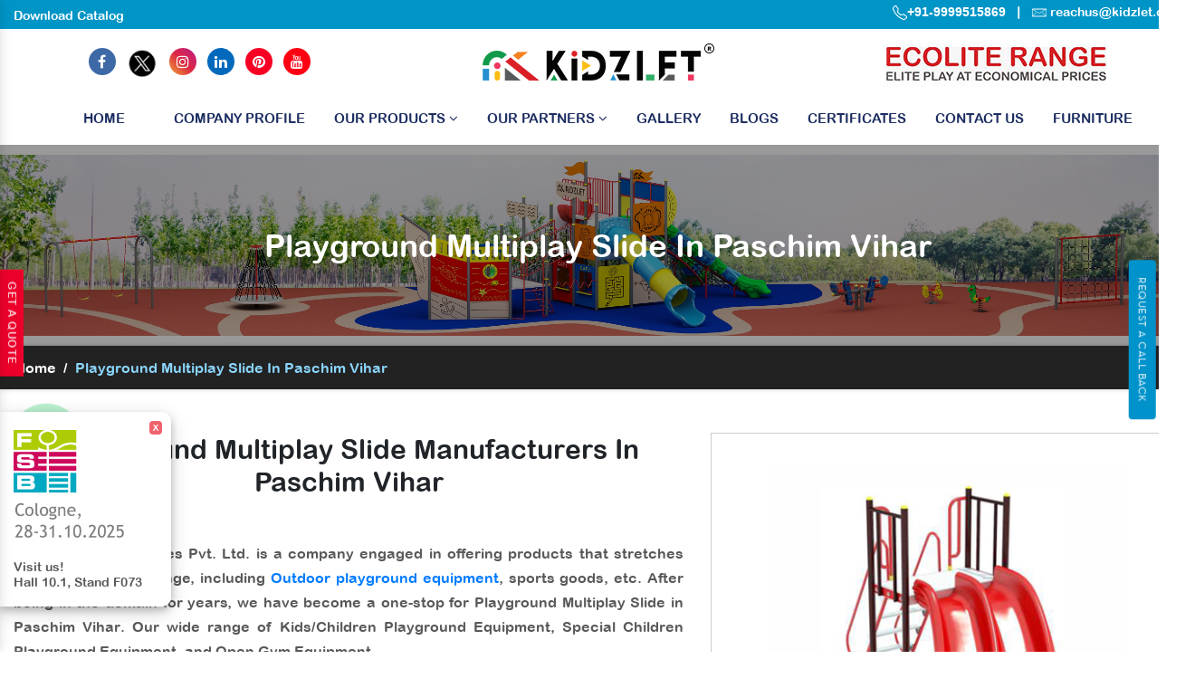

--- FILE ---
content_type: text/css
request_url: https://www.kidzlet.com/kidzlet/css1/responsive.css
body_size: 2307
content:
@media only screen and (min-width:991px) and (max-width:1199px)  {
*.animated{animation-duration:inherit !important;}
.container {width: auto!important; }
.search_bar input { width: 222px!important;}
ul.text-left {  text-align: center!important;}
ul.navbar-nav {  display: none!important;}
nav.navbar.navbar-expand-md.navbar-light.mobile-menu {  display: block!important;}
.owl-buttons {display: none!important;}
.about-img img {  width: 100%!important;}
.footer-btn.mt-4 {  margin-bottom: 26px!important;}
.blog-img-details img {  width: 100%!important;}
.for-img img { width: 100%!important;}
.phone_lefts-side a {display: none!important;}
#whatsapp .wtsapp {display: none!important;}
.enquiry {display: none!important;}
.mobile-three-item{display: block !important;}
.mobile-three-item li{width: 32% !important; padding: 10px 0px !important;}
.copyright {  padding-bottom: 50px!important;}
.search_bar button{right: 40px!important;}
.form-img img { height: auto !important;}
.ctm_hdg p { font-size: 22px!important;}
.city {  padding: 5px !important;}
ul.coloring{flex-direction: column;}
ul.coloring li{margin-bottom: 22px;}
.hero-banner {  padding: 45px 0px !important;  background-attachment: local !important;    background-position: center !important;} 
.reason-choose .title::after{bottom: 270px !important;}
.tagline_content h4 {  font-size: 33px;}
footer {  padding-bottom: 50px !important;}
#toTop {  display: none !important;}
.widget svg path {color: #fff !important;}
footer {    background-attachment: local !important;    background-position: center !important;}
.logo img {    height: auto !important;}
.content-img img {    height: auto !important;}
.product_box img {    height: 200px !important;}
.oil-img-with-list img {    height: auto !important;}
div#owl-demo .item img {    height: auto !important;}
.hero_content p{line-height: 35px !important;}
.whychooseiconBox img { width: 50px !important; height: 50px !important;}
.widget p {    word-break: break-all;}
.year-text p{line-height: 100px !important; font-size: 70px !important;}
.icon-bx-wraper {    margin-top: 40px !important;}
.varites h4{font-size: 28px !important;}
.about_content-metter h5{font-size: 30px !important;}
.our-products .title h4{font-size: 27px !important;}
.pink_dark-color h5 {    font-size: 33px !important;}
.icons-circle ul li{width: 50% !important;}
.icons-circle ul li img{width: 32% !important;}
.black-arrow img {    display: none !important;}
.partners-logos {    max-width: 65% !important;    width: 65% !important;    flex: 1 !important;}
.categories-img-and-content{width: 100% !important;}
.scrolling-keywords{column-count: 3 !important;}
.inner-column-website ul {    column-count: 2 !important;}
}
@media only screen and (min-width:768px) and (max-width: 990px){
*.animated{animation-duration:inherit !important;}
.container {width: auto !important;}
.search_bar input { width: 207px!important;}
ul.text-left {  text-align: center!important;}
ul.navbar-nav {  display: none!important;}
nav.navbar.navbar-expand-md.navbar-light.mobile-menu {  display: block!important;}
.search_bar button {right: 6px!important;}
.product_box.text-center.last-image { padding-top: 25px!important;}
.owl-buttons {display: none!important;}
.owl-buttons .owl-prev {display: none!important;}
.footer-btn.mt-4 {  margin-bottom: 26px!important;}
.more-content:after { right: -35px!important; top: -36px!important; height: 433px!important;}
.about-img img {  width: 100%!important;}
.blog-box {  margin-bottom: 25px!important;}
.blog-img-details img {  width: 100%!important;}
.for-img img { width: 100%!important;}
.phone_lefts-side a {display: none!important;}
#whatsapp .wtsapp {display: none!important;}
.enquiry {display: none!important;}
.mobile-three-item{display: block !important;}
.mobile-three-item li{width: 32% !important; padding: 10px 0px !important;}
.copy-right {padding-bottom: 40px!important;}
.form-img img { height: 428px!important; }
.ctm_hdg p { font-size: 22px!important;}
.city {  padding: 5px !important;}
ul.coloring{flex-direction: column;}
ul.coloring li{margin-bottom: 22px;}
/*footer {  margin-bottom: 50px !important;}*/
#toTop {  display: none !important;}
.hero-banner {  padding: 45px 0px !important;  background-attachment: local !important;    background-position: center !important;}
.reason-choose .title::after{bottom: 432px !important;}
.itme-block a{font-size: 15px !important;}
.widget svg path {color: #fff !important;}
footer {    background-attachment: local !important;    background-position: center !important;}
.logo img {    height: auto !important;}
.content-img img {    height: auto !important;}
.product_box img {    height: 300px !important;}
.oil-img-with-list img {    height: auto !important;}
div#owl-demo .item img {    height: auto !important;}
.hero_content p{line-height: 25px !important;}
.whychooseiconBox img { width: 50px !important; height: 50px !important;}
.about-us-page .title h2{font-size: 22px !important;}
.more-content h3{font-size: 22px !important;}
.widget {    margin-bottom: 30px !important;}
.hero_content {    max-width: 100% !important;    width: 100% !important;    flex: auto !important;}
.hero_content h1{font-size: 25px !important;}
.services_metter {    width: 50% !important;    max-width: 50% !important;    flex: auto !important;}
.tagline_content h4 {    font-size: 18px !important;}
.our-products .title h4{font-size: 25px !important;}
.product_box {    width: 50% !important;    max-width: 50% !important;    flex: auto !important;   margin-bottom: 35px !important;}
.scrolling-keywords {    column-count: 2 !important;}
.segemtn-block a{font-size: 15px !important;}
.form-details.ctm_hdg {width: 100% !important;   max-width: 100% !important;    flex: auto !important;}
.testimonial-info img{width: 14% !important;}
.faqs .title h5{font-size: 30px !important;}
.partners-logos {    max-width: 65% !important;   width: 65% !important;    flex: 1 !important;}
.black-arrow {    display: none !important;}
.year-text p{line-height: 62px !important; font-size: 58px !important;}
.kidzlet-post {    display: none !important;}
.pink_dark-color { flex: none;  width: 100% !important; max-width: 100% !important;}
.icons-circle { width: 100% !important;  max-width: 100% !important;  flex: none !important;}
.icons-circle ul li img{width: 30% !important;}
.responsive-accordion-panel ul{column-count: 2 !important;}
.categories-img-and-content{width: 100% !important; height: auto !important;}
#owl-demo-serving .inner-overflow{width: 100% !important; height: 100% !important;}
.scrolling-keywords{column-count: 3 !important;}
.inner-column-website ul {    column-count: 2 !important;}
} 
@media only screen and (min-width:480px) and (max-width: 767px){
.add-pad {    margin-top: 4px;}
*.animated{animation-duration:inherit !important;}
.container {width: auto!important; }
.search_bar input { width: 87% !important;}
ul.text-left {  text-align: center!important;}
ul.navbar-nav {  display: none!important;}
nav.navbar.navbar-expand-md.navbar-light.mobile-menu {  display: block!important;}
.product_box.text-center.last-image { padding-top: 25px!important;}
.owl-buttons {display: none!important;}
.owl-buttons .owl-prev {display: none!important;}
.footer-btn.mt-4 {  margin-bottom: 26px!important;}
.form_img-icon img { width: 12%!important;}
.under-border-line img { width: 100%!important;}
.navigation_links {  margin-bottom: 10px!important;}
form {  margin-bottom: 10px!important;}
.more-content:after {display: none!important;}
.about-img img {  width: 100%!important;}
.footer-btn.mt-4 {  margin-bottom: 26px!important;}
.blog-box {  margin-bottom: 25px!important;}
.blog-img-details img {  width: 100%!important;}
.for-img img { width: 100%!important;}
.phone_lefts-side a {display: none!important;}
#whatsapp .wtsapp {display: none!important;}
.enquiry {display: none!important;}
.mobile-three-item{display: block !important;}
.mobile-three-item li{width: 32% !important; padding: 10px 0px !important;}
.copy-right {padding-bottom: 40px!important;}
.form-img img { height: auto!important; }
.ctm_hdg p { font-size: 22px!important;}
.city {  padding: 5px !important;}
ul.coloring{flex-direction: column;}
ul.coloring li{margin-bottom: 22px;}
footer {  padding-bottom: 50px !important;}
#toTop {  display: none !important;}
.hero-banner {  padding: 45px 0px !important;  background-attachment: local !important;    background-position: center !important;}
h1,h2,h3,h4,h5,h6{font-size: 25px !important;}
.content-img {  margin-bottom: 22px;}
.product_box {  margin-bottom: 15px;}
.oil-img-with-list{margin-top: 30px;}
.single-work-services {  text-align: center;}
.home_right{margin: 0 0 0px 0px !important;}
.form-img {  display: none;}
.blog-text-page{height: auto !important;}
.modal-center a{display: block !important;}
.interseted-pop a{display: block !important;  width: 93%;  margin: 0px auto;}
.for-img img{height: auto !important;}
#contact-form {  margin-top: 30px !important;}
.form-block span{font-size: 25px !important;}
.logo img {    width: 40% !important;}
.logo {  text-align: center !important;}
.hero_content p{display: none !important;}
.reason-choose .title:after{display: none;}
.widget svg path {color: #fff !important;}
footer {    background-attachment: local !important;    background-position: center !important;}
.logo img {    height: auto !important; margin-bottom: 	20px !important;}
.content-img img {    height: auto !important;}
.product_box img {    height: auto !important;}
.oil-img-with-list img {    height: auto !important;}
div#owl-demo .item img {    height: auto !important;}
.hero_content p{line-height: 35px !important;}
.whychooseiconBox img { width: 50px !important; height: 50px !important;}
.common-banner{background-size: cover !important;}
.widget {    margin-bottom: 30px !important;}
.contact-infomation_left {    margin-bottom: 30px !important;}
.tagline_content h4{margin-bottom: 15px !important; text-align: center !important;}
.work-content .single-work-services p{text-align: center !important;}
.scrolling-keywords {    column-count: 1 !important;}
.testimonial-info img{margin-left: 15px !important; width: 13% !important;}
.our-presence .row {    margin: 0 !important;}
.city-heading h2 {    font-size: 21px !important;   text-align: center !important;}
.full-content-item ul li{width: 33% !important;}
.section-head h2{line-height: 38px !important;}
.common-banner h1{font-size: 35px !important;}
.about-img {    margin-top: 35px !important;}
.faqs .title h5{font-size: 35px !important;}
.icon-bx-wraper {    margin-top: 40px !important;}
.black-arrow {    display: none !important;}
.tabs_item img{width: 100% !important;}
ul.tabs {    flex-direction: column !important;}
.tabs li{margin-bottom: 15px !important;}
.icons-circle ul li{width: 50% !important;}
.icons-circle ul li img{width: 35% !important;}
.responsive-accordion-panel ul{column-count: 1 !important;}
.image-column img{position: inherit !important;}
figure.image > img {    margin-top: 60px !important;    height: auto !important;}
.year-text p{font-size: 75px !important; line-height: 85px !important;}
.header-social-media img {    margin-bottom: 20px !important;}
.client-information ul { float: none !important; text-align: center !important; margin-bottom: 12px;}
.arrow-bg img{display: none !important;}
.page-center img{width: 100% !important;}
.inner-column-website ul {    column-count: 1 !important;}
.blog-short h2 {    font-size: 18px !important;}
.blog-short h3 {    font-size: 18px !important;}
.blog-short h4 {    font-size: 18px !important;}
.blog-short h5 {    font-size: 18px !important;}
.blog-short h6 {    font-size: 18px !important;}
}
#owl-demo-4 {   display: none !important;}
@media only screen and (max-width: 479px){
.kidzlet-map img {
    width: 100% !important;
    padding: 0px 10px;
}
*.animated{animation-duration:inherit !important;}
.pink_dark-color {    height: auto !important;   overflow-y: inherit !important;}
.content_left-design {    height: auto !important;   overflow-y: inherit !important;}
.flag-logo {    margin-bottom: 29px;}
.seo-side {    padding: 10px 10px;}
 .add-pad {    margin-top: 4px;}
.client-logo-design ul {    display: none;}
#owl-demo-4 {    display: block !important;}
.video-kidzlet {    width: 100% !important;        padding-right: 0px !important;    margin-bottom: 10px !important;}
.container {width: auto!important; }
.search_bar input { width: 90% !important;}
ul.text-left {  text-align: center!important;}
ul.navbar-nav {  display: none!important;}
nav.navbar.navbar-expand-md.navbar-light.mobile-menu {  display: block!important;}
.product_box.text-center.last-image { padding-top: 25px!important;}
.owl-buttons {display: none!important;}
.owl-buttons .owl-prev {display: none!important;}
.footer-btn.mt-4 {  margin-bottom: 26px!important;}
.form_img-icon img { width: 12%!important;}
.under-border-line img { width: 80%!important;}
.navigation_links {  margin-bottom: 10px!important;}
form {  margin-bottom: 10px!important;}
.more-content:after {display: none!important;}
.about-img img {  width: 100%!important;}
.footer-btn.mt-4 {  margin-bottom: 26px!important;}
.blog-box {  margin-bottom: 25px!important;}
.blog-img-details img {  width: 100%!important;}
.for-img img { width: 100%!important;}
.phone_lefts-side a {display: none!important;}
#whatsapp .wtsapp {display: none!important;}
.enquiry {display: none!important;}
.mobile-three-item{display: block !important;}
.mobile-three-item li{width: 32% !important; padding: 5px 0px !important;}
.copy-right {padding-bottom: 0px!important;}
.form-img img { height: auto!important; }
.ctm_hdg p { font-size: 22px!important;}
.city {  padding: 5px !important;}
ul.coloring{flex-direction: column;}
ul.coloring li{margin-bottom: 22px;}
footer {  padding-bottom: 50px !important;}
#toTop {  display: none !important;}
.hero-banner {  padding: 45px 0px !important;  background-attachment: local !important;    background-position: center !important;}
h1,h2,h3,h4,h5,h6{font-size: 25px !important;}
.content-img {  margin-bottom: 22px;}
.product_box {  margin-bottom: 15px;}
.oil-img-with-list{margin-top: 30px;}
.single-work-services {  text-align: center;}
.home_right{margin: 0 0 0px 0px !important;}
.form-img {  display: none;}
.blog-text-page{height: auto !important;}
.modal-center a{display: block !important;}
.interseted-pop a{display: block !important;  width: 93%;  margin: 0px auto;}
.for-img img{height: auto !important;}
#contact-form {  margin-top: 30px !important;}
.form-block span{font-size: 20px !important;}
.logo {  text-align: center !important;}
.hero_content p{display: none !important;}
.reason-choose .title:after{display: none;}
.widget svg path {color: #fff !important;}
footer {    background-attachment: local !important;    background-position: center !important;}
.logo img {    height: auto !important; margin-bottom: 	5px !important;}
.content-img img {    height: auto !important;}
.product_box img {    height: auto !important;}
.oil-img-with-list img {    height: auto !important;}
div#owl-demo .item img {    height: auto !important;}
.hero_content p{line-height: 35px !important;}
.whychooseiconBox img { width: 50px !important; height: 50px !important;}
.common-banner{background-size: cover !important;}
.widget {    margin-bottom: 30px !important;}
.contact-infomation_left {    margin-bottom: 30px !important;}
.tagline_content h4{margin-bottom: 15px !important; text-align: center !important;}
.work-content .single-work-services p{text-align: center !important;}
.scrolling-keywords {    column-count: 1 !important;}
.testimonial-info img{margin-left: 15px !important; width: 13% !important;}
.our-presence .row {    margin: 0 !important;}
.city-heading h2 {    font-size: 21px !important;    text-align: center !important;}
.about-us-page .title h2{font-size: 24px !important;}
.more-content-img img{margin-bottom: 25px !important;}
.faqs .title h5{font-size: 20px !important;}
.column-two{column-count: 1 !important;}
.hero_content h1{font-size: 16px !important;}
.reason-choose .title h2{font-size: 22px !important;}
.reason-choose .whychoosewrap .whychoosecontent span{font-size: 15px !important;}
.about-us .title h1{font-size: 17px !important;}
span.tagline{font-size: 11px !important;}
.content-zik h3{font-size: 18px !important;}
.our-products .title h4{font-size: 18px !important;}
.some-content-left h5{font-size: 19px !important;}
.about-company .title h1 {font-size: 23px !important;}
.polpluar-product-segments h5{font-size: 21px !important;}
.itme-block a{font-size: 15px !important;}
.segemtn-block a{font-size: 17px !important;}
.button-list ul li {    margin-bottom: 31px !important;    width: 100% !important;    display: block !important;}
.button-list ul li a{display: block !important;}
.header-social-media img {    margin-bottom: 15px !important;}
.client-information ul { text-align: center !important;}
.about-img {    margin-top: 30px !important;}
.faqs .title h5{font-size: 28px !important;}
.partners-logos ul li {    width: 30% !important;}
.partners-logos ul li img{width: 100% !important; height: 60px !important;}
.playground_border span{font-size: 10px !important;}
.form-block span{font-size: 25px !important;}
.gkAbout h2 {    font-size: 20px !important;}
.full-content-item ul li{width: 50% !important;}
.full-content-item span{font-size: 15px !important;}
.section-head h2{font-size: 25px !important; line-height: 35px !important;}
.black-arrow {    display: none !important;}
.tabs_item img{width: 100% !important;}
.arrow-bg img {   display: none !important;}
ul.tabs {    flex-direction: column !important;}
.tab ul li {    margin-bottom: 10px !important;}
.year-text p{line-height: 75px !important; font-size: 50px !important;}
.contact-form-home input[type="submit"], .contact-form-home button[type="submit"]{font-size: 18px !important;}
.responsive-accordion-panel ul{column-count: 1 !important;}
figure.image img {    margin-top: 30px !important;}
.image-column img{position: inherit !important;}
.categories-img-and-content{width: 100% !important; height: auto !important;}
#owl-demo-serving .inner-overflow{width: 100% !important; height: auto !important;}
.icons-circle ul li{width: 48% !important; min-height: 130px !important;}
.client-logo-design img{width: 96% !important;}
.client-logo-design ul li{  width: 100% !important; margin-right: 14px !important; text-align: center !important;}
.ventures_box {    margin-bottom: 30px !important;}
.tag_line-down span {    font-size: 30px !important;    text-align: center !important;    display: block !important;    margin-bottom: 20px !important;}
.video-netci {    margin-bottom: 30px !important;}
.content-netci {    margin-bottom: 30px !important; padding: 0px !important;}
.video-netci img {    width: 100% !important;}
ul.tnit-social-links {    margin-bottom: 15px !important;}
.top_number ul {    text-align: center !important;}
.content-side-kbt {    margin-bottom: 30px !important;}
.img-side-kbt img {    border: 1px solid #ccc;    width: 100% !important;    margin-bottom: 18px;}
.cover-product{width: 100% !important;}
.zoom-effect img {    margin-bottom: 20px !important;}
.inner-left-side-product ul li a{width: 100% !important; display: block !important;}
.inner-left-side-product li{margin-right: 0px !important;}
.inner-left-side-product li{width: 100% !important; margin-bottom: 14px !important;     line-height: 18px !important;}
.city-heading {    padding: 0 !important;}
.page-center img{width: 100% !important;}
.inner-column-website ul {    column-count: 1 !important;}
.dealer {   display: none !important;}
.inner-column-website ul li a{    word-break: break-all !important;}
.inner-column-website{padding: 15px !important;}
.pdf-metter b {    font-size: 14px !important;}
.pdf-metter th{    width: 50% !important;}
.table-products table td i{font-size: 20px !important;}
.blog-short h2 {    font-size: 18px !important;}
.blog-short h3 {    font-size: 18px !important;}
.blog-short h4 {    font-size: 18px !important;}
.blog-short h5 {    font-size: 18px !important;}
.blog-short h6 {    font-size: 18px !important;}
h5#exampleModalCenterTitle {    font-size: 19px !important;    margin-top: 8px !important;}
.width-custom-design video {    height: 300px !important;}
}

--- FILE ---
content_type: text/css
request_url: https://www.kidzlet.com/kidzlet/style1.css
body_size: 13833
content:
@font-face {font-family: Heading Font; src: url(fonts1/colby-cdbld.ttf);}
@font-face {font-family: Neutra Text; src: url(fonts1/neutratext-book.ttf);}
@font-face {font-family: Steinzeit Font; src: url(fonts1/hvd-steinzeit-regular.ttf);}
@font-face {font-family: 'Arial Rounded MT Bold'; src: url(fonts1/arial.ttf);}  
@import url('https://fonts.googleapis.com/css2?family=Merriweather:ital,wght@0,300;0,400;0,700;0,900;1,300;1,400;1,700;1,900&display=swap');
@import url('https://fonts.googleapis.com/css2?family=Montserrat:wght@900&display=swap');
@import url('https://fonts.googleapis.com/css2?family=Quicksand:wght@300;400;500;600;700&display=swap');

h1,h2,h3,h4,h5,h6{font-size: 30px; margin: 0px; padding: 0px; font-weight: 600;  font-family: 'Arial Rounded MT Bold';}
ul{padding: 0px; margin: 0px; list-style-type: none;}
li{padding: 0px; margin: 0px; font-size: 16px; font-family: 'Arial Rounded MT Bold'; color: #58595a;}
a{font-size: 16px;font-family: 'Arial Rounded MT Bold';}
a:hover{text-decoration: none;}
p{font-size: 16px; padding: 0px; margin: 0px; font-family: 'Arial Rounded MT Bold'; color: #58595a;}
body{padding: 0px; margin: 0px; box-sizing: content-box; background-color: #fff;}
span{padding: 0px; margin: 0px; font-family: 'Arial Rounded MT Bold';}
input{font-family: 'Arial Rounded MT Bold';}
textarea{font-family: 'Arial Rounded MT Bold';}
.container{width: 1320px; max-width: 1320px;}
/*Css*/
/*Css*/

.search_bar input { width: 100%; padding: 0.375rem 1.75rem;  font-size: 1.2rem;    font-weight: 400;    line-height: 1.5;    color: #000;    background-color: #fff;    background-clip: padding-box;    border: 1px solid transparent;    -webkit-appearance: none;    -moz-appearance: none;    appearance: none;    border-radius: 0.25rem;    transition: border-color .15s ease-in-out,box-shadow .15s ease-in-out; margin-left: 10%; font-family: Neutra Text, sans-serif;  }
.search_bar input::placeholder{color: #1d2e62;}
.search_bar button{  position: absolute;    top: 0;    left: 0px;    height: 100%;    padding: 0 15px;    line-height: 0;    background-color: transparent;    color: #fff;    border: 0;   height: 39px;    display: flex;    align-items: center;    justify-content: center;}
.search_bar input:focus{    outline: none;}
.search_bar button:focus{   outline: none;}
.search_bar .icon {color: #1d2e62;}
.search_bar button svg path{color: #1d2e62;}
.navigation_links a{    padding: 0 3px;    font-size: 13px;    text-transform: uppercase;}
.client-information a{color: #000;    text-decoration: none;    font-size: 15px;    font-weight: 600;}
.client-information path {   color: #191e6d;}
.navigation_links ul li{color: #d4b467;}
.navigation_links ul li a{color: #d4b467;}
.fennec-mobile-nav .navbar-nav {  overflow-y: auto;  height: 428px;}
.fennec-nav .navbar .navbar-nav .nav-item {  position: relative;  padding: 0 1.0rem;}
.fennec-nav .navbar .navbar-nav .nav-item a {  font-weight: 600;  color: #1d2e62;  text-transform: uppercase;  padding: 12px 0px; position: relative;  z-index: 1;  margin: 0;     font-size: 15px;}
.fennec-nav .navbar .navbar-nav .nav-item a:hover::before, .fennec-nav .navbar .navbar-nav .nav-item a:focus::before, .fennec-nav .navbar .navbar-nav .nav-item a.active::before {  opacity: 1;  visibility: visible;}
.fennec-nav .navbar .navbar-nav .nav-item .dropdown-menu {  -webkit-box-shadow: 0px 0px 15px 0px rgba(0, 0, 0, 0.1);    box-shadow: 0px 0px 15px 0px rgba(0, 0, 0, 0.1);    background-color: #8bd6fc;    position: absolute;    border: none;    top: 80px;    left: 0px;    width: 320px;    z-index: 99;    display: block;    opacity: 0;    visibility: hidden;    border-radius: 0;    -webkit-transition: all 0.3s ease-in-out;    transition: all 0.3s ease-in-out;}
.dropdown-menu{padding: 0px !important;}
/*ul.dropdown-menu {    column-count: 3;}*/
.fennec-nav .navbar .navbar-nav .nav-item .dropdown-menu li{ background-position: 0% 50%; }
.fennec-nav .navbar .navbar-nav .nav-item .dropdown-menu li a {  text-transform: capitalize;  padding: 5px 15px;  display: block;  color: #000; font-weight: 600;     font-size: 15px;}
.fennec-nav .navbar .navbar-nav .nav-item .dropdown-menu li a::before {  display: none;}
.fennec-nav .navbar .navbar-nav .nav-item .dropdown-menu li a:hover::after, .fennec-nav .navbar .navbar-nav .nav-item .dropdown-menu li a:focus::after, .fennec-nav .navbar .navbar-nav .nav-item .dropdown-menu li a.active::after {  opacity: 1;  visibility: visible;  -webkit-transform: scale(1);          transform: scale(1);}
.fennec-nav .navbar .navbar-nav .nav-item .dropdown-menu li a::first-child {  margin-top: 0;}
.fennec-nav .navbar .navbar-nav .nav-item .dropdown-menu li .dropdown-menu {  left: 220px;  top: 0;  opacity: 0;  visibility: hidden;}
.fennec-nav .navbar .navbar-nav .nav-item .dropdown-menu li .dropdown-menu li .dropdown-menu {  left: 220px;  top: 0;  opacity: 0;  visibility: hidden;}
.fennec-nav .navbar .navbar-nav .nav-item .dropdown-menu li .dropdown-menu li:hover .dropdown-menu {  opacity: 1;  visibility: visible;  top: -15px;}
.fennec-nav .navbar .navbar-nav .nav-item .dropdown-menu li:hover .dropdown-menu {  opacity: 1;  visibility: visible;  top: -15px;}
.fennec-nav .navbar .navbar-nav .nav-item:hover .dropdown-menu {  opacity: 1;  visibility: visible;  top: 100%;  margin-top: 0;}
.navbar{padding: 0px;}
.hero_content {    margin: 0px auto;}
.hero-button a {  position: relative;    padding: 13px 25px 0 25px;    z-index: 1;    overflow: hidden;    display: inline-block;    font-weight: 700;    text-transform: uppercase;    line-height: 21px;    box-shadow: 0 3px 7px 0 rgb(0 0 0 / 20%);    transition: all .3s;   margin-top: 20px;    height: 44px;    margin-top: 0;    background: #fff;    color: #000;    font-size: 15px;    border-radius: 50px;}
.hero_content p{    font-size: 16px;    display: block;    width: 90%;    margin: 20px auto 0px;    text-transform: capitalize;    line-height: 25px;    animation-name: moveInleft;    animation-duration: 6s; color: #fff;}
.hero-button a{ color: #000;}
/*Whatsapp-popup*/
#whatsapp .wtsapp:focus {    border: none;    outline: none;}
#whatsapp .wtsapp {    position: fixed;    transition: all .5s ease;    background: #25d366;    display: block;    text-align: center;    box-shadow: 0 0 20px rgba(0,0,0,0.15);    /* margin: 0; */    border-radius: 50px;    border-right: none;    color: #fff;    font-weight: 700;    font-size: 18px;    bottom: 130px;    right: 20px;    border: 0;    z-index: 99;    width: 50px;    height: 50px;    line-height: 48px;}
#whatsapp .wtsapp:before {    content: "";    position: absolute;    z-index: -1;    left: 50%;    top: 50%;    transform: translateX(-50%) translateY(-50%);    display: block;    width: 60px;    height: 60px;    background: #25d366;    border-radius: 50%;    -webkit-animation: pulse-border 1500ms ease-out infinite;    animation: pulse-border 1500ms ease-out infinite;}
@keyframes pulse-border {
0% {transform: translateX(-50%) translateY(-50%) translateZ(0) scale(1); opacity: 1;}
100% {transform: translateX(-50%) translateY(-50%) translateZ(0) scale(1.5); opacity: 0;}
}

.enquiry {    position: fixed;    z-index: 1000;    bottom: 55px;    right: 68px;    height: 50px;    color: #fff;    font-size: 18px;    text-align: center;    text-decoration: none;    cursor: pointer;}
.enquiry i {    z-index: 999;    position: fixed;    left: 2%;    width: 50px;    height: 50px;    border-radius: 50%;    color: #fff;    font-size: 24px;    line-height: 50px;    text-align: center;    text-decoration: none;    cursor: pointer;    background: #ff7b35;    transition: 0.5s;    box-shadow: 0px 2px 6px rgba(0,0,0,0.4);}
.enquiry strong {    background: #d8b075;    line-height: 28px;    color: #fff;    padding: 10px 20px;    border-radius: 0 30px 30px 0;    height: 45px;    float: left;    font-size: 15px;    margin-top: 3px;    margin-left: 35px;    box-shadow: 2px 2px 6px rgba(0,0,0,0.4);}
.enquiry i:hover {    color: #fff;}
.enquiry strong:hover {    color: #000;    background: #eee;}
.modal-header {    padding: 0 15px;    color: #fff;    background-color: #0092cb;    height: 46px;}
.send_p { line-height: 22px;    text-align: center;    margin-bottom: 20px;}
.modal-body form input {    border: 1px solid #ccc;    border-radius: 0px !important;    height: 35px;}
.modal-body form input:focus {    outline: none;}
.modal-body form textarea:focus {    outline: none;}
.modal-body form textarea {   border: 1px solid #ccc; color: #000;   border-radius: 0px !important;    resize: none;}
.modal-header button span {       font-size: 27px;
    position: relative;
    bottom: -3px;}
#homepopupenquiry-form button[type=submit] { line-height: 0px;    background: #24629d;    outline: none;    color: #fff;    font-weight: 600;    border: none;    letter-spacing: 1px;    text-transform: uppercase;    cursor: pointer;    width: 35%;    border-radius: 10px;    transition: 0.5s all;    -webkit-transition: 0.5s all;    -o-transition: 0.5s all;    -moz-transition: 0.5s all;    -ms-transition: 0.5s all;   padding: 20px;}
.modal-header > p {    font-size: 18px;    margin-top: 8px;}

.reason-choose .title h2{padding: 0 0 0;font-size: 28px;margin: 0;text-align: center;text-transform: initial;color: #000;margin-bottom: 25px;position: relative;overflow: visible;}
.reason-choose .title:after {    background: #fff;    bottom: -55px;    content: "";    height: 2px;    left: 0;    right: 0;    margin: 0 auto;    position: absolute;    width: 50px;}


.reason-choose .whychoosewrap {    display: flex;    transition: all .3s linear;    padding: 30px 0px 20px;    border-radius: 35px 0px 35px 0px;    position: relative;    overflow: hidden;}
.reason-choose .whychoosecont {    margin-top: 30px;}
.reason-choose .whychoosewrap .whychooseiconBox {    width: 30%;    text-align: center;}
.reason-choose .whychoosewrap .whychoosecontent {    width: 70%;}
.reason-choose .whychoosewrap .whychoosecontent span {    color: #000;    font-size: 20px;    font-weight: 800;}
.reason-choose .whychoosewrap .whychoosecontent p {    color: #000;    font-size: 15px;}
.reason-choose .whychoosewrap .whychoosecontent a {    margin: 0;}
.reason-choose .whychoosewrap .whychooseiconBox img {    transition: all .4s linear;}
.reason-choose .whychoosewrap:hover .whychooseiconBox img {    transform: rotateY(360deg);}
.whychoosecontenHover {    position: absolute;    top: -100%;    left: 0;    background: #efb000;    width: 100%;    height: 100%;    display: flex;    justify-content: center;    align-items: center;    padding: 0px 27px 0px;    border-radius: 30px 0px 30px 0px;    opacity: 0;    visibility: hidden;    transition: all .3s linear;}
.reason-choose .whychoosewrap:hover .whychoosecontenHover {    opacity: 1;    visibility: visible;    top: 0;}
.read_more_btn {    outline: none;}
.whychoosecontenHover p {    color: #000;}
.sticky {   width: 100%;    z-index: 999;    height: auto; }
.about-us .title h1{color: #000; font-size: 30px;    text-transform: capitalize;  letter-spacing: 0px;   font-weight: 400;    margin: 0 0 10px;}
span.tagline{       margin-top: 5px;    font-size: 15px;    color: #444;    font-weight: 400;     text-transform: capitalize;    font-weight: 500;}

/*    .about-us .tagline:after, .tagline:before {
    content: " ";
    display: block;
    border-bottom: 1px solid #3ab1ff;
    border-top: 1px solid #3ab1ff;
    height: 3px;
    background-color: #f8f8f8;
}

*/
/*.about-us .title span.tagline {
    margin-top: 5px;
    font-size: 15px;
    color: #444;
    font-weight: 400;
    letter-spacing: 2px;
    text-transform: uppercase;
    font-weight: 500;
}
*/
/*.about-us .title{
    width: 60%;
    text-align: center;
    margin: 0 auto;
    margin-bottom: 30px;
}
*/
.content-zik h3 {    font-size: 30px;    color: #000;}
.content-zik p {   line-height: 27px; font-size: 17px;}
.content-zik {    margin-bottom: 70px;}

.our-products { position: relative;   background-color: #f1f1f1;}
.our-products .title h4{    padding: 0 0 0;    font-size: 35px;    margin: 0;    text-align: center;    text-transform: initial;    color: #000;    position: relative;    overflow: visible;}
.our-products .title h4:after{ background: #24629d;    bottom: -10px;    content: "";    height: 2px;    left: 0;    right: 0;    margin: 0 auto;    position: absolute;    width: 50px;}
.text-block a {    font-size: 20px; margin-bottom: 10px;   display: block;}
.product-btn a {     position: relative;
    padding: 8px 20px 8px 20px;
    background: #35363a;
    z-index: 1;
    overflow: hidden;
    display: inline-block;
    font-weight: 700;
    text-transform: uppercase;
    font-size: 13px;
    line-height: 21px;
    color: #fff;
    box-shadow: 0 3px 7px 0 rgb(0 0 0 / 20%);
    transition: all .3s;
    margin-top: 20px;}
.text-block p{    font-size: 15px;}
.under-border-line {    border: 1px solid #24629d;}

.some-content-left h5{  overflow: visible;    padding: 0 0 0;    font-size: 22px;    margin: 0;    float: left;    width: 100%;    text-transform: capitalize;    color: #000;    margin-bottom: 25px;    position: relative;   font-weight: 600;}
.some-content-left h5:after{    width: 10%;    height: 2px;    background-color: #fff;    content: '';    position: absolute;    right: 665px;   bottom: -12px;}
.form_content-icon span{    font-size: 18px;    color: #000;    margin: 10px 0px;    text-transform: capitalize;}
.oil-img-with-list{ background-color: #191e6d;}
.oil-img-with-list span{    font-size: 20px;    margin-bottom: 15px;    text-align: center;    display: block;}
.list-group ul li {    line-height: 30px;    color: #fff;   border-bottom: 1px solid #353985;}
.about-company{ background-color: #191e6d;}
.work-content .work-header {    display: flex;    align-items: center;   margin-bottom: 15px;}
.work-content .work-header span {    height: 100px;    width: 100px;    border: 5px solid #d2d2d2;    text-align: center;    line-height: 100px;   font-size: 50px;    font-weight: 700;    color: #d5b76c;    margin-right: 20px;    display: inline-block;}
.work-content .work-header .title-icon {    font-size: 32px;    font-weight: 600;    text-transform: uppercase;    color: #000;    line-height: normal;}
.work-content .work-item .title-icon {    font-size: 17px;    line-height: normal;    padding-top: 15px;   padding-bottom: 5px;    margin: 0;    text-transform: initial;}
.work-content .work-item .title-icon span {    color: #d5b76c;}
.work-content h2.title_3 {    font-size: 36px;    text-transform: inherit;    margin-bottom: 20px;}
.work-content h2 {    font-size: 22px;    margin: 15px 0 10px;    color: #35363a;}
.work-content .work-item p {    line-height: 25px;    padding-right: 0;    text-align: justify;}
.work-content .work-item p strong {    color: #c3464d;}
.work-content .single-work-services p {    text-align: left;    font-size: 14px;}
.work-content ul {    list-style: none;    padding: 0;    margin: 0 0 11px;   display: block;    max-width: 100%;    clear: left;}
.work-content li {    line-height: 28px;    font-size: 16px;    margin: 0;    vertical-align: middle;    text-align: left;    padding: 0;    display: flex;    align-items: center;}
.work-content li:before {    width: 20px;    height: 20px;    color: #4e4e4e;    font-weight: 400;    margin-top: 0;    margin-right: 5px;    float: left;    content: url("data:image/svg+xml;charset=utf-8,<svg xmlns='http://www.w3.org/2000/svg' width='18' height='18' fill='currentColor' viewBox='0 0 16 16'><path d='M12.736 3.97a.733.733 0 0 1 1.047 0c.286.289.29.756.01 1.05L7.88 12.01a.733.733 0 0 1-1.065.02L3.217 8.384a.757.757 0 0 1 0-1.06.733.733 0 0 1 1.047 0l3.052 3.093 5.4-6.425a.247.247 0 0 1 .02-.022Z'/></svg>");}
.single-work-services {    box-shadow: 0 5px 30px 0 rgba(0,0,0,.05);    border-radius: 5px;    padding: 15px 20px;    -webkit-transition: all .4s ease-out 0s;    -moz-transition: all .4s ease-out 0s;    -ms-transition: all .4s ease-out 0s;    -o-transition: all .4s ease-out 0s;    transition: all .4s ease-out 0s;    background: #fff;    margin-bottom: 30px;    border: 1px solid #f9eacf;    overflow: hidden;}
.single-work-services .title-icon {    font-size: 20px;    font-weight: 600;    padding-top: 10px;    margin-bottom: 10px;    color: #000080;    -webkit-transition: all .4s ease-out 0s;    -moz-transition: all .4s ease-out 0s;    -ms-transition: all .4s ease-out 0s;    -o-transition: all .4s ease-out 0s;    transition: all .4s ease-out 0s;}
.single-work-services p {    font-size: 16px;    -webkit-transition: all .4s ease-out 0s;    -moz-transition: all .4s ease-out 0s;    -ms-transition: all .4s ease-out 0s;    -o-transition: all .4s ease-out 0s;    transition: all .4s ease-out 0s;    margin: 0;    color: #333;}
.home_right {    float: right;    max-width: 500px;    margin: 0 0 15px 25px;    border-radius: 8px;    overflow: hidden;}
.single-work-services {    box-shadow: 0 5px 30px 0 rgb(0 0 0 / 5%);    border-radius: 5px;    padding: 15px 20px;    -webkit-transition: all .4s ease-out 0s;    -moz-transition: all .4s ease-out 0s;    -ms-transition: all .4s ease-out 0s;    -o-transition: all .4s ease-out 0s;    transition: all .4s ease-out 0s;    background: #fff;    margin-bottom: 30px;    border: 1px solid #f9eacf;    overflow: hidden;}
.read_more {    position: relative;    padding: 10px 25px 10px 25px;    background-color: #efb000;    z-index: 1;    overflow: hidden;    display: inline-block;    font-weight: 700;    text-transform: uppercase;    font-size: 13px;    line-height: 24px;    color: #000;    box-shadow: 0 3px 7px 0 rgb(0 0 0 / 20%);    transition: all .3s;    margin-top: 20px;    height: 44px;}
.read_more:hover {    color: #fff;}
.product-two .title h4 {    width: 100%;    color: #000080;    font-size: 30px;    text-transform: uppercase;    font-weight: 700;    display: block;    padding-bottom: 15px;    text-align: center;    margin-bottom: 30px;    position: relative;}
/*Call Me*/
.phone_lefts-side {    position: relative;}
.phone_lefts-side a { left: 2%;   position: fixed;    bottom: 130px;    color: #000;    background-color: #ffba3f;    animation: topBottom 4s infinite;    z-index: 999;      padding: 9px 16px;    border-radius: 50%;    font-size: 20px;    animation: bounce 4s infinite alternate;}
.glow {    font-size: 80px;    color: #fff;    text-align: center;    -webkit-animation: glow 1s ease-in-out infinite alternate;    -moz-animation: glow 1s ease-in-out infinite alternate;    animation: glow 1s ease-in-out infinite alternate;}
@-webkit-keyframes glow {
from {text-shadow: 0 0 10px #f3fffd , 0 0 20px #f3fffd, 0 0 30px #f3fffd , 0 0 40px #f3fffd , 0 0 50px #f3fffd , 0 0 60px #f3fffd , 0 0 70px #f3fffd ;}
to {text-shadow: 0 0 20px #f3fffd, 0 0 30px #f3fffd , 0 0 40px #f3fffd , 0 0 50px #016098 , 0 0 60px #f3fffd , 0 0 70px #f3fffd , 0 0 80px #f3fffd ;}
}

@keyframes glow {
    from {text-shadow: 0 0 10px #f3fffd , 0 0 20px #f3fffd, 0 0 30px #f3fffd , 0 0 40px #f3fffd , 0 0 50px #f3fffd , 0 0 60px #f3fffd , 0 0 70px #f3fffd ;}
    to {text-shadow: 0 0 20px #f3fffd, 0 0 30px #f3fffd , 0 0 40px #f3fffd , 0 0 50px #016098 , 0 0 60px #f3fffd , 0 0 70px #f3fffd , 0 0 80px #f3fffd ;}
    }

.bounce {animation: bounce 965 1.6s ease infinite; transform-origin: 50% 50%;}
@keyframes bounce {
0% {transform: translateY(0);}
12.5% {transform: translateY(0);}
25% {transform: translateY(0);}
50% {transform: translateY(-15px);}
62.5% {transform: translateY(0);}
75% {transform: translateY(-15px);}
100% {transform: translateY(0);}
}
.polpluar-product-segments h5{    padding: 0 0 0;    font-size: 35px;    margin: 0; text-transform: initial;    color: #000;    margin-bottom: 25px;    position: relative;   overflow: visible;}
.polpluar-product-segments h5:after{        background: #fff;    bottom: -10px;    content: "";    height: 2px;    left: 0;    right: 0;    margin: 0 auto;    position: absolute;   width: 50px;}


.owl-carousel .owl-wrapper:after {  content: ".";   display: block; clear: both;visibility: hidden;line-height: 0;  height: 0;}
.owl-carousel{  display: none;  position: relative; width: 100%;    -ms-touch-action: pan-y; touch-action: pan-y;}
.owl-carousel .owl-wrapper{ display: none;  position: relative; -webkit-transform: translate3d(0px, 0px, 0px); transform: translate3d(0px, 0px, 0px);}
.owl-carousel .owl-wrapper-outer{   overflow: hidden;   position: relative; width: 100%; top:6px;}
.owl-carousel .owl-wrapper-outer.autoHeight{    -webkit-transition: height 500ms ease-in-out;   -moz-transition: height 500ms ease-in-out;  -ms-transition: height 500ms ease-in-out;   -o-transition: height 500ms ease-in-out;    transition: height 500ms ease-in-out;}  
.owl-carousel .owl-item{    float: left;}
.owl-controls .owl-page,.owl-controls .owl-buttons div{ cursor: pointer;}
.owl-controls { -webkit-user-select: none;  -khtml-user-select: none;   -moz-user-select: none; -ms-user-select: none;  user-select: none;  -webkit-tap-highlight-color: rgba(0, 0, 0, 0);}
.owl-carousel  .owl-wrapper,.owl-carousel  .owl-item{ backface-visibility: hidden;   -webkit-backface-visibility: hidden;    -moz-backface-visibility:    hidden;    -ms-backface-visibility:     hidden;  -webkit-transform: translate3d(0,0,0); transform: translate3d(0,0,0);  -moz-transform: translate3d(0,0,0);  -ms-transform: translate3d(0,0,0);}
.owl-controls.clickable{ display:block !important;}
.owl-pagination {display: none;}
.owl-buttons{ position: absolute;    top: 0px;    color: #fff; height: 45px; width: 100%;}      
.owl-buttons .owl-next, .owl-prev{  width:40px;    height:40px;    font-size:0;    position: absolute;    top:175px;    left: 55px; background: #8bd6fc;}
.owl-next {right:0px;}
.owl-prev{ left:-11px;}
.owl-next:hover {       color: #16639f !important;    }
.owl-prev:hover {    color: #16639f !important;    }
/* .owl-prev:before {        }  */
.owl-prev:before {      position: absolute;    top: 9px;    left: 8px}  
.owl-next:after {    font: normal normal normal 14px/1 FontAwesome;    font-size: 40px;}    
.owl-next:after {   position: absolute;    top: -3px;    color: #fff;    left: 11px;}   
.owl-prev.active {background: #ffbd1f;}
.owl-prev:before {    font: normal normal normal 25px/1 FontAwesome;  content: "\f104";   position: absolute;    top: 7px; left: 13px;}  
.owl-next:after {   font: normal normal normal 25px/1 FontAwesome;  content: "\f105";  position: absolute;    top: 7px;    color: #fff;    left: 16px;}   
.owl-buttons .owl-next {    position: absolute; left: 98%; top: 210px;     border-radius: 50px;}
.owl-buttons .owl-prev {    top: 210px;     border-radius: 50px;}
/*loader*/
.loader span{margin: 0px;    padding: 0px;    text-transform: uppercase;    font-size: 102px;    color: rgb(255,255,255, .1);    background-image: url(images/wave-beer.png);    background-repeat: repeat-x;    -webkit-background-clip: text !important; background-clip: text !important;    animation: animate 15s linear infinite;    font-weight: bolder;   line-height: 98px; text-align: center;}
.loader p{margin: 0px;    padding: 0px;    text-transform: uppercase;    font-size: 102px;    color: rgb(255,255,255, .1);    background-image: url(images/wave-beer.png);    background-repeat: repeat-x;    -webkit-background-clip: text !important;  background-clip: text !important;    animation: animate 15s linear infinite;    font-weight: bolder;    padding-left: 25%;}
@keyframes animate{
0%{background-position: left 0px top 80px;}
40%{background-position: left 800px top -50px;}
80%{background-position: left 1800px top -50px;}
100%{background-position: left 2400px top 80px;}
}

.itme-block{    display: block;    overflow: hidden;    padding: 15px;    text-align: center;}
.itme-block a{        font-size: 18px;    margin: 0 0 10px;   font-weight: 700;}

.information_base h5{ font-size: 35px;  margin: 0;  text-transform: initial;    color: #000;    margin-bottom: 25px;    position: relative;   overflow: visible;  font-family: 'Montserrat', sans-serif;}
.information_base h5:after{        background: #fff;    bottom: -10px;    content: "";    height: 2px;    left: 0;    right: 0;    margin: 0 auto;    position: absolute;   width: 50px;}
div#owl-demo-2 .item {    border: 1px solid #24629d;}

.segemtn-block a{        font-size: 20px;    margin: 0 0 10px;   font-weight: 700; color: #000;}
.segemtn-block{        margin: 0;    padding: 10px 15px;}
.segemtn-block p {    font-size: 16px;    line-height: 24px;}
.button-blog a {    font-size: 13px;}

.testimonial h5{    padding: 0 0 0;    font-size: 35px;    margin: 0;  text-transform: initial;    color: #58595a;    margin-bottom: 25px;    position: relative;   overflow: visible;}

.testimonial h5:after{        background: #58595a;    bottom: -10px;    content: "";    height: 2px;    left: 0;    right: 0;    margin: 0 auto;    position: absolute;   width: 50px;}

div#owl-demo-3 .itme-block
#owl-demo-3 .item{border-radius: 15px;}
div#owl-demo-3 .item {    border-radius: 15px; position: relative;}

.extra-client{position: relative;     border-radius: 15px; /*border: 1px solid #222;*/ text-align: center;}
.testimonial-info img {    border-radius: 50px;    width: 8%;    border: 1px solid #ccc;    padding: 2px;}
div#owl-demo-3 .owl-buttons {    display: none;}

.faqs .title h5{padding: 0 0 0;    font-size: 35px; color: #000;  position: relative;    overflow: visible;}
.faqs .title h5:after{        background: #000;    bottom: -10px;    content: "";    height: 2px;    left: 0;    right: 0;    margin: 0 auto;    position: absolute;   width: 50px;}
.responsive-accordion {margin: 15px 0 20px 0;padding: 0;list-style-type: none;}
.responsive-accordion li {margin: 0 0 10px 0;padding: 0;}
.responsive-accordion li:last-child { margin-bottom: 0; }
.responsive-accordion li .responsive-accordion-head { cursor: pointer; }
.responsive-accordion li .responsive-accordion-head.active { font-weight: bold; }
.responsive-accordion-default.responsive-accordion li .responsive-accordion-head {padding: 12px 30px 12px 10px;  border: 1px solid #ccc; background-color: #2690cf;  color: #fff;line-height: normal;position: relative; font-weight: 600; font-size: 18px;     border-radius: 10px;}
.responsive-accordion-default.responsive-accordion li .responsive-accordion-head i { position: absolute;    top: 13px;    right: 17px;   width: 20px;    height: 20px;    line-height: 20px;    font-size: 30px; transition: 0.2s; }
.responsive-accordion-default.responsive-accordion li .responsive-accordion-panel { border:1px solid #55b3e3;  border-radius: 10px; border-top: 0; background: #FFF;     padding: 1rem 1.25rem;}
.responsive-accordion-head i:hover{transform: rotate(180deg); -webkit-transform: rotate(180deg); -o-transform: rotate(180deg); -moz-transform: rotate(180deg); -ms-transform: rotate(180deg); appearance: none;}
/*.responsive-accordion-default.responsive-accordion li:hover{}*/

.responsive-accordion-head:hover{background-color: #024b83; border-radius: 5px;}

.widget span{color: #fff;    text-transform: capitalize;    text-align: left;    padding: 0 0;    font-size: 22px;   font-weight: 700;    margin-bottom: 20px;    }
.footer-btn a {    background: #24629d;    padding: 13px 25px 13px 25px;}
.widget ul li {    margin-bottom: 12px;}
.social-media ul li i.fa.fa-facebook {    background-color: #4064ac;    width: 30px;    height: 30px;    text-align: center;    line-height: 30px;   color: #fff;}
.social-media ul li i.fa.fa-twitter{background-color: #1c9cea;  width: 30px;    height: 30px;    text-align: center;    line-height: 30px;   color: #fff;}
.social-media ul li i.fa.fa-instagram{ background: #f09433; background: -moz-linear-gradient(45deg, #f09433 0%, #e6683c 25%, #dc2743 50%, #cc2366 75%, #bc1888 100%); background: -webkit-linear-gradient(45deg, #f09433 0%,#e6683c 25%,#dc2743 50%,#cc2366 75%,#bc1888 100%); background: linear-gradient(45deg, #f09433 0%,#e6683c 25%,#dc2743 50%,#cc2366 75%,#bc1888 100%); filter: progid:DXImageTransform.Microsoft.gradient( startColorstr='#f09433', endColorstr='#bc1888',GradientType=1 );  width: 30px;    height: 30px;    text-align: center;    line-height: 30px;   color: #fff;}
.social-media ul li i.fa-youtube-play{ background: #ff0000;  width: 30px;    height: 30px;    text-align: center;    line-height: 30px;   color: #fff;}
.about-company .title h1 {    color: #fff; font-size: 30px;}

.mobile-three-item li {    display: inline-block;    margin-right: 0;    padding: 10px 30px;    width: 32%;}
.mobile-three-item {    text-align: center;}
.mobile-three-item li:first-child {    background-color: #006499;}
.mobile-three-item li:nth-child(2) {    background-color: #64b161;}
.mobile-three-item li:last-child {    background-color: #73d8f9;}
.mobile-three-item li a {    color: #fff;}
.mobile-three-item {    text-align: center;    position: fixed;    z-index: 9999999999;   bottom: 0;    /* left: 8%; */   width: 100%;}
.mobile-three-item {    display: none;}
.common-banner {    padding: 90px 0; position: relative;}
.common-banner:after{width: 100%; height: 225px; background-color: rgba(0,0,0,.4); position: absolute; top: 0px; content: '';}
.common-banner h1 {    position: relative;    z-index: 9; font-size: 35px;}
.inner-bread{background: #222;    position: relative;    margin: 0;    box-shadow: 0 0 5px 0 rgb(0 0 0 / 20%);   }
ul.breadcrumb li {    color: #8bd6fc;}
.city a{    background-color: #8bd6fc;    padding: 10px 0px;}
.city-heading > h2{    font-size: 25px;    line-height: normal;    margin-bottom: 10px;    color: #35363a;}
.about-us-page .title h2{padding: 0 0 0;    font-size: 28px; color: #b2af5a;  position: relative;    overflow: visible;}
.about-us-page .title h2:after{background: #fff;    bottom: -6px;    content: "";   height: 2px;    left: 0;    right: 0;    margin: 0 auto;    position: absolute;    width: 50px;}
.more-content h3{color: #000;}
.more-content{position: relative;}
.more-content:after{    position: absolute;    content: "";    right: -25px;    top: -36px;    height: 380px;    border: 6px solid #8bd6fc;    border-radius: 12px;    display: block;    width: 930px;}
.more-content-img img {    position: relative;    z-index: 9;}
.more-content p {    line-height: 27px; color: #000; font-size: 17px;}
.contact-infomation_left h2{color: #006499; font-size: 30px;}
.contact-infomation_left span {    font-size: 20px;}
.form-block span{ font-size: 30px;      font-family: Heading Font, sans-serif; text-align: left;    margin: 0 0 20px;    padding: 0;    color: #006499; }
.contact-filed input {    margin-bottom: 15px; font-size: 16px;}
.contact-filed textarea {    height: 100px; font-size: 16px;}
.contact-filed button {outline: none; font-size: 18px;   background: #006499; border: none;    padding: 10px 35px;    border-radius: 5px;  }
.social-media i {    border-radius: 5px;}
.sitema-links-item h2 {    color: #191e6d; font-size: 25px;}
.sitema-links-item h3 {    color: #191e6d; font-size: 25px;}
.color-site {    background: #006499;}
.blog-text-page {    padding: 10px 15px;}
.border-system{border: 1px solid #d8b075; border-radius: 15px;}
.blog-text-page a{font-size: 18px;    font-weight: 600;}
.blog-btn-details a {    background: #333;    font-size: 13px;    padding: 10px 30px;    padding: 13px 25px 13px 25px;}
.blog-details_img img{text-align: center;}
.for-img img {    cursor: pointer;}
.modal-center a {    background: #006499;    padding: 10px 30px;    margin-top: 30px;    display: inline-block; font-size: 17px;}
.interseted-pop a {    background: #006499;    padding: 10px 30px; font-size: 17px;}
.related-products h4{ padding: 0 0 0;    font-size: 30px;    margin: 0;  text-transform: initial;    color: #006499;    margin-bottom: 25px;    position: relative;   overflow: visible;}
.related-products h4:after{ background: #006499;    bottom: -10px;    content: "";    height: 2px;    left: 0;    right: 0;    margin: 0 auto;    position: absolute;    width: 50px;}
/*table*/
table {    margin-bottom: 15px;  font-family: Neutra Text, sans-serif;}
table tbody tr td {    vertical-align: middle;    padding: 6px 10px;    font-size: 17px;    line-height: normal;    text-align: left; font-family: 'Arial Rounded MT Bold';}
table tbody tr td {    border: 1px solid #58595a;    width: 60%;    color: #58595a; font-family: 'Arial Rounded MT Bold';}
table tbody tr td:first-child {    color:#58595a;    width: 40%;}
.related-products {    background: #f1f1f1;}
.related_product span{        line-height: 24px;    padding: 10px 0;    text-align: left;    margin: 0;    font-size: 20px;    font-weight: 600;}
.button-list ul li a {    background: #006499;    padding: 10px 30px; font-size: 17px;}
.related_product table{width: 100%;}

@keyframes shrink {
0% {    background-size: 110% 110%;  }
100% {    background-size: 100% 100%;  }
}
nav.mobile-menu {    display: none;}
.tagline_content h4 {    font-size: 30px;}
.column-two {    column-count: 2;}
.product-details_content p {    line-height: 27px; font-size: 16px;}
.ctm_hdg p{font-size: 30px;  text-align: center;    color: #fff;    padding: 2px 0;    background: #2690cf;}
.contact-inner h6 {    font-weight: 300;    text-transform: uppercase;    color: #828080;    letter-spacing: 3px;    padding-left: 65px;    font-size: 16px !important;    font-weight: bold;    letter-spacing: 0;}
.contact-info p {    margin-bottom: 10px;    font-size: 16px;    font-weight: 400;   line-height: 24px;    position: relative;    color: #9A9A9A;}
.contact-inner p {    padding-left: 65px;    line-height: 24px;    position: relative;    color: #000000;}
.contact-form-home input,textarea,select {    width: 100%;    background: #fff;  color: gray;   outline: none;    border: 1px solid #ddd;   padding: 8px 15px;    font-size: 14px;    font-weight: 600;    letter-spacing: 1px;    -webkit-transition: .3s;    transition: .3s;   margin-bottom: 20px;}

#dealer-form input {
    background: #fff;
    outline: none;
    border: 1px solid #ddd;
    padding: 8px 15px;
    font-size: 14px;
    font-weight: 600;
    letter-spacing: 1px;
    -webkit-transition: .3s;
    transition: .3s;
    margin-bottom: 20px;
    color: gray;
}#dealer-form button {
    background-color: #8bd6fc;
        font-family: Neutra Text, sans-serif;
}
.modal-header h5 {
    width: 100%;
    text-align: center;
}
.contact-form-home textarea {    height: 150px;    resize: none;}
.contact-form-home input[type="submit"],
.contact-form-home button[type="submit"] {    border: none;    display: inline-block;    padding: 12px 20px;    width: auto;    -webkit-transition: .3s;    transition: .3s;    cursor: pointer;    font-size: 25px;    font-weight: 600;     font-family: Neutra Text, sans-serif;}
button.main-btn {    background: #2690cf;}
.contact-form-home input::placeholder,
.contact-form-home textarea::placeholder {    font-size: 14px;    font-weight: 500;    color: #333;}
.home-form {    background: #fff;}

.keywords h5{    padding: 0 0 0;    font-size: 35px;    margin: 0; text-transform: initial;    color: #006499;    margin-bottom: 25px;    position: relative;   overflow: visible;}
.keywords h5:after{        background: #24629d;    bottom: -10px;    content: "";    height: 2px;    left: 0;    right: 0;    margin: 0 auto;    position: absolute;   width: 50px;}
.scrolling-keywords li a {    color: #fff;    line-height: 30px; font-size: 17px;}
.scrolling-keywords {    column-count: 4;}
.keywords {    background: #2690cf;    padding: 30px 0; position: relative;}
/*.keywords::after{  position: absolute; display: block;    height: 55px;    width: 100%;    content: "";    background: url(img/crack-line-h-blue.svg);    top: -27px;   z-index: 3;}*/
/*.keywords::before {    position: absolute;    display: block;    height: 55px;    width: 100%;    content: "";    background: url(img/crack-line-h-blue.svg);    bottom: -28px;    z-index: 9;}*/

.scrolling-keywords ul li {    border-bottom: 1px dashed #006499;    padding-bottom: 5px;    padding-top: 5px;}
.hero_content h1 {    color: #fff;}
.faqs {    background: #f1f1f1;}
.about-us {    background: #f1f1f1;}
.about-us-page_content p {    color: #58595a; font-size: 16px;    line-height: 25px;}
.blog-text p {    color: #58595a;    line-height: 25px;}
.contact-infomation_left a {    color: #58595a; font-size: 16px;}
.contact-infomation_left p {    color: #58595a; font-size: 16px;}
.product-details_content p {    color: #58595a;}
.bg-blue-print {    background: #024b83;    padding: 20px;    min-height: 224px;    border-radius: 5px;}
.address-point i {    display: block;    font-size: 30px;    margin-bottom: 10px;}
.bg-blue-print span {    font-weight: 800;    font-style: italic;    display: block;   margin-bottom: 10px;}
.bg-blue-print p strong {    color: #aead5b;    display: block;}
.bg-blue-print p {    margin-bottom: 5px;}

/*@-webkit-keyframes zoom {
from {        -webkit-transform: scale(1, 1);    }
to {-webkit-transform: scale(1.1, 1.1);}
}
@keyframes zoom {
from {transform: scale(1, 1);}
to {transform: scale(1.3, 1.1);}
}
#carouselExampleControls .carousel-item > img { 
 transition: all 1s cubic-bezier(0.1, 0, 0.1, 1);
  transform: scale(0.5);  -webkit-animation: zoom 5s;    animation: zoom 5s;}*/

div#owl-demo .owl-buttons .owl-prev{top: 125px;}
div#owl-demo  .owl-buttons .owl-next{top: 125px;}

/*Whatsapp-popup*/
#whatsapp .wtsapp:focus {    border: none;    outline: none;}
#whatsapp .wtsapp { left: 2%;   position: fixed;    transition: all .5s ease;    background: #25d366;    display: block;    text-align: center;    box-shadow: 0 0 20px rgba(0,0,0,0.15);    border-radius: 50px;    border-right: none;    color: #fff;    font-weight: 700;    font-size: 30px;    bottom: 209px;     border: 0;    z-index: 999;    width: 50px;    height: 50px;    line-height: 50px;}
#whatsapp .wtsapp:before {    content: "";    position: absolute;    z-index: -1;    left: 50%;    top: 50%;    transform: translateX(-50%) translateY(-50%);    display: block;    width: 60px;   height: 60px;    background: #25d366;    border-radius: 50%;    -webkit-animation: pulse-border 1500ms ease-out infinite;    animation: pulse-border 1500ms ease-out infinite;}
@keyframes pulse-border {
0% {transform: translateX(-50%) translateY(-50%) translateZ(0) scale(1); opacity: 1;}
100% {transform: translateX(-50%) translateY(-50%) translateZ(0) scale(1.5);  opacity: 0;}
}
.mobile-three-item ul li a {    font-size: 14px;}
div#owl-demo .item img {    border: 1px solid #ccc;  height: 275px;  object-fit: cover;}
.top-header {    background: #f6b44a;}
a.color-mod-1 {    background: #24629d;    padding: 10px 20px;}
a.color-mod-2 {    background: #24629d;    padding: 10px 20px;}
a.color-mod-3 {    background: #24629d;    padding: 10px 20px;}

.gkAbout {  padding: 40px 0 25px;    background: url(img1/services_bg_shape.png)no-repeat;   /*   background-color: #FCF9F4;*/ background-position: bottom;}
.aboutContent .title>h2 {    color: #000;    font-weight: 500;    margin-bottom: 30px;    text-align: center;    font-size: 38px;}
.aboutContent {    text-align: justify;    color: #fff;    font-weight: 300;    max-width: 100%;    margin: auto;    letter-spacing: .5px;}
.viewBtn {    background-color: #8bd6fc;    color: #fff;    font-size: 15px;    border-radius: 50px;    padding: 8px 30px;    display: inline-block;    margin: 0px auto 0;    transition: .3s ease;    text-transform: capitalize;}
.features {    color: #fff;}
.features .icon {    line-height: 1.3;    position: relative;    width: 120px;    height: 120px;   /* background: #fff; */   margin: 0 auto;    margin-top: -60px;    -webkit-border-radius: 50%;    -moz-border-radius: 50%;    -ms-border-radius: 50%;    border-radius: 50%;}
.bg1 {    background-color: #8bd6fc;}
.bg2 {    background-color: #24629d;}
.bg3 {    background-color: #8bd6fc;}
.bg4 {    background-color: #24629d;}
.features h5 {    font-size: 23px;    margin-bottom: 16px;}
.about-wave{background: url(img1/about-img-cover.jpg)no-repeat;}
.about_content-metter h4 {    font-size: 35px;    margin-bottom: 12px;}
.about_content-metter h5 {    font-size: 35px;    margin-bottom: 12px;}
.about_content-metter p {    line-height: 28px;   font-size: 16px; margin-bottom: 15px;}

/*.tab {  padding-top: 30px;  margin-bottom: 20px; padding: 22px; position: relative;  overflow: hidden;  background: #006499;  width: 100%;  margin: 0 auto;  line-height: 1.5;  font-weight: 300;  color: #888;  -webkit-font-smoothing: antialiased;}
.tabs {  display: table;  position: relative;  overflow: hidden;  margin: 0;  width: 100%;  display: flex;  justify-content: center;}
.tabs li {  float: left;  line-height: 38px;  overflow: hidden;  padding: 0;      padding: 13px 15px;  position: relative;}
.tabs a {  color: #006499;  font-weight: 800;  display: block;  letter-spacing: 0;  outline: none;  padding: 0 20px;  text-decoration: none;  -webkit-transition: all 0.2s ease-in-out;  -moz-transition: all 0.2s ease-in-out;  transition: all 0.2s ease-in-out;}
.tabs_item {  display: none;  padding: 30px 0;}
.tabs_item h4 {  font-weight: bold;  color: #fff;  font-size: 25px;}
.tabs_item img {  width: 400px;}
.tabs_item:first-child {  display: block;}
.tabs_item p {    color: #fff;    line-height: 25px; font-size: 17px;}
.tab ul li:first-child {    background: #73d8f9;}
.tab ul li:nth-child(2) {    background: #73d8f9;}
.tab ul li:last-child {    background: #73d8f9;}
.tab li a img {    margin: 0px auto;}*/
.aboutText{ color: #000; font-family: Neutra Text, sans-serif; font-size: 18px; font-weight: 400;}
.content-zik ul li {    line-height: 32px;    list-style-type: disc; font-size: 17px;}
.content-zik ul {    padding-left: 15px;    margin-bottom: 13px;}
.icon-1-color {    background: #24629d; border: 1px solid #fff;}
.icon-2-color {    background: #8bd6fc; border: 1px solid #fff;}
.icon-3-color {    background: #24629d; border: 1px solid #fff;}
.icon-4-color {    background: #8bd6fc; border: 1px solid #fff;}
.call-to-action {    position: relative;    background-position: center center;    background-repeat: no-repeat;    background-size: cover;}
.call-to-action .content-column h3 span {    color: #000;    font-size: 55px;    font-weight: 500;    text-transform: capitalize;}
.call-to-action .content-column h3 {    position: relative;    color: #000;    font-size: 28px;    font-weight: 800;    line-height: 1.4em;    text-transform: capitalize;}
.call-to-action .content-column .text {    position: relative;    color: #000;    font-size: 16px;    line-height: 1.6em;    margin: 20px 0px 30px;}
.btn-style-one {    position: relative;    padding: 12px 40px;    line-height: 24px;    color: #fff;    font-size: 16px;    font-weight: 700;    border-radius: 6px 0px 6px 0px;    background: #2690cf;  text-transform: uppercase;}
.image-column img {    position: absolute;    top: -30px;    width: 100%;    right: 0; border: 1px solid #ccc;}
.call-to-action {    padding: 50px 0 40px 0;}
.wave-img {    position: relative;    top: -16px;    z-index: 99;    transform: rotate(180deg);}
.varites {    background: url(home/img1/pattern_7.png)repeat;}
.varites_product a {    text-decoration: underline;    font-size: 20px;}
.varites_product {    text-align: center;}
a.yellow-btn {    background: #24629d;}
a.green-btn{background-color: #24629d;}
a.red-btn{background-color: #24629d;}
/*Footer*/
footer{background-color: #2690cf; position: relative;}
/*footer:after {    position: absolute;    display: block;    height: 55px;    width: 100%;    content: "";    background: url(img/footer-bg.svg)repeat; bottom: 0px;}*/
.widget_footer span {    font-size: 20px;   color: #fff; display: block;    margin-bottom: 15px;}
.widget_footer ul li a {    font-size: 17px; color: #fff; position: relative; top: -10px;}
.widget_footer ul li {    line-height: 28px;}
.widget_footer svg {    color: #fff;}
.widget_footer i {    color: #fff;}
.copy-right {    z-index: 9;    color: #000;}
.copy-right p{color: #000;  background: #8bd6fc;    padding: 10px 0; font-size: 17px;}
.copy-right p a{color: #000;}
.img-footer-brush {    position: absolute;    top: 0;}
.img-footer-brush {    position: absolute;    top: 0;    right: 0;}
.img-footer-brush img {      width: 80%;    z-index: 1;    position: relative;    right: 0;    opacity: 0.1;}
footer .row {    position: relative;    z-index: 99;}
/*.midd-center {    margin: 0px auto;}*/
/*.testimonial {    background: #8bd6fc;}*/
div#owl-demo-3 .item img {    border: 1px solid #ccc;    border-radius: 50px;}
.playground_border span {    background: #f20076;    padding: 10px 15px;    border: 1px dashed #fff; font-size: 17px;}
.playground_border img {    display: block;      margin: 0px auto;  text-align: center;}

#owl-demo-2 .owl-buttons .owl-prev{top: 115px;}
#owl-demo-2 .owl-buttons .owl-next{    top: 115px;}
ul.tnit-social-links li a i.fa-facebook {    background: #3d69a6; width: 30px; height: 30px; text-align: center; line-height: 30px; border-radius: 50px;}
ul.tnit-social-links li a i.fa-twitter {    background: #009eea; width: 30px; height: 30px; text-align: center; line-height: 30px; border-radius: 50px;}
ul.tnit-social-links li a i.fa-instagram {    background: #f09433; 
background: -moz-linear-gradient(45deg, #f09433 0%, #e6683c 25%, #dc2743 50%, #cc2366 75%, #bc1888 100%); 
background: -webkit-linear-gradient(45deg, #f09433 0%,#e6683c 25%,#dc2743 50%,#cc2366 75%,#bc1888 100%); 
background: linear-gradient(45deg, #f09433 0%,#e6683c 25%,#dc2743 50%,#cc2366 75%,#bc1888 100%); 
filter: progid:DXImageTransform.Microsoft.gradient( startColorstr='#f09433', endColorstr='#bc1888',GradientType=1 ); width: 30px; height: 30px; text-align: center; line-height: 30px; border-radius: 50px;}
ul.tnit-social-links li a i.fa-linkedin {    background: #0069bc; width: 30px; height: 30px; text-align: center; line-height: 30px; border-radius: 50px;}
ul.tnit-social-links li a i.fa-pinterest {    background: #f70023; width: 30px; height: 30px; text-align: center; line-height: 30px; border-radius: 50px;}
ul.tnit-social-links li a i.fa-youtube {    background: #ff0013; width: 30px; height: 30px; text-align: center; line-height: 30px; border-radius: 50px;}
.top-header{background-color: #0095c7;}
.top_header ul li a {    font-size: .875rem;}
.top_number ul li a {    font-size: .875rem;}
.client-information ul li i {    font-size: 20px; color: #24629d;}
li.color_light{color: #e1e1e1;}
.playground_border ul li { color: #fff;   font-size: 16px;}
.widget_footer p {    font-size: 16px;  color: #fff;  position: relative;    top: -8px;}
div#owl-demo-3 .item p {    font-size: 16px; color:#fff;}
.responsive-accordion-panel p {    font-size: 16px;}
.varites h4 {    font-size: 35px;}

/*.fennec-nav .navbar .navbar-nav .nav-item a{
    position: absolute;
    transition: .3s;
    top: calc(100% - 0.728125rem);
    width: calc(100% - 1.25rem * 2);
    left: 1.25rem;
    pointer-events: none;
    opacity: 0;
    min-height: 0.5625rem;
    display: flex;
    align-items: flex-end;
}

.fennec-nav .navbar .navbar-nav .nav-item a li:first-child .fennec-nav .navbar .navbar-nav .nav-item a {
    width: calc(100% - 1.25rem);
    left: 0;
}
.fennec-nav .navbar .navbar-nav .nav-item a li:hover .fennec-nav .navbar .navbar-nav .nav-item a {
    opacity: 1;
}*/

ul.navbar-nav li a svg {    display: block; opacity: 0; transition: 0.5s;}
ul.navbar-nav li a svg:hover{opacity: 1;}

/*.menu-link__hover {
    position: absolute;
    transition: .3s;
    top: calc(100% - 0.728125rem);
    width: calc(100% - 1.25rem * 2);
    left: 1.25rem;
    pointer-events: none;
    opacity: 0;
    min-height: 0.5625rem;
    display: flex;
    align-items: flex-end;
}

.mean-menu li:first-child .menu-link__hover {
    width: calc(100% - 1.25rem);
    left: 0;
}
.mean-menu li .menu-link__hover svg {
    width: 100%;
}

    .mean-menu li:hover:not(.menu-item--has-dropdown) .header--submenu {
        display:none
    }

    .mean-menu li:hover .menu-link__hover {
        opacity: 1
    }

    .mean-menu li:hover .header--submenu {
        display: block;
        height: calc(100vh - 10rem);
        opacity: 1
    }


.mean-menu {
    position: relative
}

.mean-menu:hover {
    visibility: hidden;
    opacity: 0
}

.header .header--list-menu .menu-item--gift .menu-link {
    color: var(--color-holidays-red)
}*/
.responsive-accordion-panel ul { column-count: 3;  padding-left: 15px;  margin-top: 12px;}
.responsive-accordion-panel ul li{list-style-type: disc;}
.content-inner-2::before{  position: absolute;    content: '';    height: 400px;    width: 400px;    border: 120px solid #8bd6fc;    transform: rotate(45deg);    background: #fff;    right: 103px;    top: 95px;    opacity: 0.1;}
.three-item{position: relative;}
.three-item {    background: url(img1/line.png);    background-size: contain;   background-repeat: no-repeat;    background-position: center bottom;    position: relative;}
.section-head p {    font-size: 17px;}
.about-box .icon-bx-wraper .dlab-tilte {    margin-top: 0;    margin-bottom: 5px;    line-height: 38px;    font-weight: 900;    font-size: 22px;}
a.kids-btn {    background: #8bd6fc;    border-radius: 50px;    color: #000 !important;}
.icon-content p {    font-size: 17px;}
.section-head h2 {    font-size: 42px;    line-height: 60px;    color: #005098;    margin-bottom: 5px;}
.seaven-resions{background: url(img1/img-min.jpg)no-repeat;  background-position: center;  background-size: cover;}
.pink_dark-color h5 {    font-size: 30px;}
.pink_dark-color span {  font-size: 20px;   font-weight: 600;    margin-top: 18px;    display: block;    margin-bottom: 10px;}
.pink_dark-color p {font-size: 17px;}
.under-inner-color{background-color: #2690cf;}

.year-text p {    background: url(img1/image-1-500x420.jpg);    line-height: 140px;    -webkit-background-clip: text;    -webkit-text-fill-color: transparent;    animation-iteration-count: infinite;    font-family: 'Montserrat', sans-serif;   font-weight: 900;    font-size: 100px;  background-clip: text;   -webkit-background-clip: text;    -webkit-text-fill-color: transparent;    -webkit-animation-name: masked-animation;    animation-name: masked-animation;    -webkit-animation-duration: 10s;    animation-duration: 10s;    -webkit-animation-iteration-count: infinite;   animation-iteration-count: infinite;    -webkit-animation-timing-function: linear;    animation-timing-function: linear;}

@keyframes masked-animation {
0% {        background-position: 50% 35%;    }
50% { background-position: 50% 65%;}
100% {background-position: 50% 35%;}
}
.client-side {    background: #0092dd;    padding-top: 59px;    padding-bottom: 26px;}
.midd-center{background: #2690cf;}
.icons-circle ul li {    float: left;    width: 30%;    text-align: center;}
.icons-circle ul li img{width: 50%;     margin-bottom: 10px;}
.icons-circle ul li span{display: block;     font-size: 17px;}
.icons-circle li {    margin-bottom: 30px;}
/* .tabs-mode{ background: linear-gradient(90deg,rgba(255,255,255,0) 0%,rgba(255,255,255,.8) 9%,rgba(255,255,255,.8) 91%,rgba(255,255,255,0) 100%) left top no-repeat,url(img1/lined-paper-bg.svg);    background-size: cover,contain;    background-repeat: repeat-y;} */
/*.products_range-about{}*/
.products_range-about h5{/*background: url(img1/process-title-bg.svg) no-repeat;*/ max-width: initial; background-size: 100%;      background-size: contain; font-size: 40px;}    
.process__heading-title::before {    content: attr(data-text);    font-family: Steinzeit Font;     position: absolute;    color: #000;    top: 0;    left: 0.6rem;    white-space: pre;}
.process__heading-title::after {    transform: scale(1.7);    top: 0.3em;    left: 90%;}
.content_left-design p{font-size: 16px; text-align: justify;}
.content_left-design ul li {    font-size: 16px; text-align: justify; margin-bottom: 15px; list-style-type: disc;}
.content_left-design p {    margin-bottom: 30px;}

.process__intro-cta span {    padding: 0.5em 0;    display: block;    border: 1px dashed #4db5d7;    border-radius: 25px;    font-family: Heading Font, sans-serif; color: #fff;}
.process__intro-cta {    font-size: 1.2rem;}
.process__intro-cta{    padding: 0.25em 0.25em;    display: block;    text-align: center;    background-color: #2690cf;    color: hsl(50,69%,25%);    font-weight: 600;    max-width: 350px;    margin: 30px auto 0;    border-radius: 25px;    box-shadow: 0 3px 4px rgba(56,39,39,.3);    text-decoration: none;    transition: background-color 250ms;}
.process__intro-cta {    font-size: 30px;}
.content_left-design h6 {    font-size: 27px;    margin-bottom: 12px;}
.tab {  padding-top: 50px;  margin-bottom: 20px;  position: relative;  overflow: hidden;  background: #fff;  width: 100%;  margin: 0 auto;  line-height: 1.5;  font-weight: 300;  color: #888;  -webkit-font-smoothing: antialiased;}
.tabs {  display: table;  position: relative;  overflow: hidden;  margin: 0;  width: 100%; display: flex; justify-content: center;}
.tabs li {  float: left;  line-height: 38px; margin-right: 8px; overflow: hidden;  padding: 0;  position: relative;}
.tabs a {  background-color: #eff0f2; color: #888;  font-weight: 500;  display: block;  letter-spacing: 0;  outline: none;  padding: 0 20px;  text-decoration: none;  -webkit-transition: all 0.2s ease-in-out;  -moz-transition: all 0.2s ease-in-out;  transition: all 0.2s ease-in-out; font-family: Heading Font, sans-serif; font-size: 17px;}
.tabs_item {  display: none;  padding: 30px 0;     margin-top: 5px;}
.tabs_item h4 {  font-weight: bold;  color: blue;  font-size: 20px;}
.tabs_item img {  width: 200px;  float: left;  margin-right: 30px;}
.tabs_item:first-child {  display: block;}

.bg-change-color-1 {    background: #2690cf;}
.bg-change-color-2 {    background: #119a49;}
.bg-change-color-3 {    background: #f58120;}
.bg-change-color-4 {    background: #da1f27;}
.bg-change-color-5 {    background: #ee3661;}
.bg-change-color-6 {    background: #58595a;}


a.bg-change-color-1 {    background: #2690cf;}
a.bg-change-color-2 {    background: #119a49;}
a.bg-change-color-3 {    background: #f58120;}
a.bg-change-color-4 {    background: #da1f27;}
a.bg-change-color-5 {    background: #ee3661;}
a.bg-change-color-6 {    background: #58595a;}
.image-metter-pure {    text-align: center;    width: 100%;    margin: 0px auto;}
.image-metter-pure ul {    display: flex;    justify-content: center;}
.tabs_item p {    font-size: 16px;}

.content_left-design {    height: 400px;    overflow-y: scroll;}


::-webkit-scrollbar {  width: 10px;}
::-webkit-scrollbar-track {  background: #f1f1f1;}
::-webkit-scrollbar-thumb {  background: #73d8f9;}
::-webkit-scrollbar-thumb:hover {  background: #73d8f9;}
.arrow-bg img{width: 20%;}
.arrow-bg {    position: absolute;    top: 43%;    right: -27%;}

.products_range-about img {    position: absolute;    width: 30%;    right: -22px;    top: 80px;    z-index: 99;}
.content-column p {    font-size: 16px;}
/*.full-content-item{background-color: #8bd6fc;}*/
.under-inner-color ul li {    margin-bottom: 14px;    font-size: 16px;}
.full-content-item h4 {    margin-bottom: 12px;}
.full-content-item p {    font-size: 18px; /* font-weight: 700;*/}
.full-content-item ul li {    float: left;    width: 20%;     margin-bottom: 30px;}
.full-content-item ul li img {    margin-bottom: 10px;}
.full-content-item span {    font-weight: 700;    font-size: 18px;}
ul.breadcrumb li a {    font-size: 16px;}

.partners-logos ul li img {    width: 90%;    background: #fff;    height: 70px;    object-fit: contain;    padding: 10px;    border-radius: 5px;}
.partners-logos ul li {    width: 31%;}
.partners-logos {    margin: 0px auto;}
.partners-logos h6 {   color: #24629d;}
.about-us-page_content h2 {    margin-bottom: 16px;}
.product_box img {    height: 250px;    object-fit: fill;}
.related_product p {    font-size: 16px; margin-bottom: 15px;}
.small-link a {    font-size: 18px;}


#owl-demo-serving img{transition: 0.5s;}
#owl-demo-serving .inner-overflow{           width: 400px;            height: 400px;            overflow: hidden;            margin: 0 auto; border-radius: 45px 15px;}
#owl-demo-serving .item .inner-overflow img{width: 100%;  transition: 0.3s all ease-in-out;}
#owl-demo-serving .item .inner-overflow:hover img{transform: scale(1.1);}
.categories-img-and-content{box-shadow: 0 10px 20px -9px rgba(0,0,0,.5); position: relative;}
.categories-img-and-content img{    transition: 0.3s all ease-in-out;}
.content-more span{   font-size: 2.3vw; font-weight: bold; display: block; width: 100%;}
.content-more a{border-bottom: 2px solid #ff7b35; color: #333; font-size: 18px; line-height: 18px;}
.categories-img-and-content {    width: 400px; height: 229px;  overflow: hidden;    }
.categories-img-and-content:hover img {    transform: scale(1.1);}
.categories_boz {    margin-bottom: 40px;}
.pink_dark-color {    height: 300px;    overflow-y: scroll;}
a.arial-family{font-family: 'Quicksand', sans-serif;     font-weight: 700;}
ul.tnit-social-links li img {    width: 35px;}

.content-more span {    font-size: 20px;    display: block;    text-align: center;    margin-top: 20px;    background: #ff7b35;    color: #fff;}
.content-kidzlet p {    font-size: 16px;}
.content-kidzlet ul{margin-top: 15px; padding-left: 15px;}
.content-kidzlet ul li{    font-size: 16px; list-style-type: disc;}
.content-kidzlet h2 {    font-size: 25px;    margin-bottom: 12px;}
/* .content-kidzlet {    overflow-y: scroll;    height: 500px;} */
.scrolling-keywords {    margin: 0px auto;}

.product-details_content p {    margin-bottom: 15px;}
.product-details_content h2 {    margin-bottom: 10px;}
.product-details_content ul {    margin-bottom: 12px; padding-left: 15px;}
.product-details_content ul li {    list-style-type: disc; font-size: 16px;     line-height: 32px;}
.product-details_content h3 {   margin-bottom: 10px;}


@-moz-keyframes blink {0%{opacity:1;} 50%{opacity:0.5;} 100%{opacity:1;}} /* Firefox */
@-webkit-keyframes blink {0%{opacity:1;} 50%{opacity:0.5;} 100%{opacity:1;}} /* Webkit */
@-ms-keyframes blink {0%{opacity:1;} 50%{opacity:0.5;} 100%{opacity:1;}} /* IE */
@keyframes blink {0%{opacity:1;} 50%{opacity:0.5;} 100%{opacity:1;}} /* Opera */

.download {    background: #673ab7;    box-shadow: 0 10px 15px 0 rgb(56 0 189 / 20%);    padding: 6px 20px;    text-align: center;    margin-bottom: 4px;   font-size: 13px;    border-radius: 5px;   -moz-transition: all 0.5s ease-in-out;    -webkit-transition: all 0.5s ease-in-out;    -o-transition: all 0.5s ease-in-out;    -ms-transition: all 0.5s ease-in-out;    transition: all 0.5s ease-in-out;    -moz-animation: blink normal 1.5s infinite ease-in-out;   -webkit-animation: blink normal 1.5s infinite ease-in-out;    -ms-animation: blink normal 1.5s infinite ease-in-out;    animation: blink normal 1.5s infinite ease-in-out;}
.ventures-partnership .title h2{font-size: 30px;}
.ventures_box {    position: relative;}
.read-more-btn {    position: absolute;    top: 80%;    left: 35%;  width: 100%;}
.read-more-btn a{border:1px solid #fff;  padding: 8px 20px; transition: 0.5s;}
.read-more-btn a:hover{background-color:#55b3e3;}
.ventures-partnership {    position: relative;    z-index: 1; overflow: hidden;}
.tag_line-three h2 {    font-size: 42px;    color: #de211b; margin-bottom: 12px;}
.kbt-imgs img {    border: 1px dashed #de211b;    margin-bottom: 30px;}
.music-ball span {    font-size: 30px;    font-weight: bolder;    display: block;    margin-bottom: 15px;}
.music-ball a {    border: 2px solid #006499;    padding: 15px;    border-radius: 5px;    transition: 0.5s;
    margin-top: 25px;    display: inline-block;}
.music-ball {    text-align: center;}
.music-ball a:hover {    background-color: #39bde1;    color: #fff !important;}
.blog-discription {   background: #8bd6fc;    padding: 15px;}

.blog-discription a {
    background: #24629d;
    color: #fff;
    padding: 12px 20px 12px 20px;
    border-radius: 5px;
    line-height: 85px;
    transition: 0.5s;
}

.blog-discription span {
    display: block;
    font-size: 20px;
    color: #000;
    margin-bottom: 15px;
}

.frzi p a {
    background: transparent;
    padding: 0px;
    line-height: 0px;
    color: red;
    text-decoration: underline;
}


section.product-details h2 {
    position: relative;
    z-index: 9;
}
.final-products p {
    line-height: 25px;
}
.cover-product {
    padding-left: 0;
    min-height: 250px;
    width: 385px;
    float: left;
    margin-right: 20px;
}
.cover-product-this p {
    line-height: 24px;
    margin-bottom: 16px;
    text-align: justify;
}
.only-product h2 {
    font-size: 32px;
}
.zoom-effect img {
    width: 100%;
}
.cover-product-this p {
    line-height: 26px;
    color: #58595a;
}
.products-fill {
    border-right: 1px solid #ccc;
}
.box-listing {
    border-bottom-left-radius: 10px;
    border-bottom-right-radius: 10px;
    border-bottom: 20px solid #653db9;
}
.box-listing h4 {
    color: #fff;
    background: #673ab7;
    background: -moz-linear-gradient(left, #673ab7 0, #2196f3 100%);
    background: -webkit-linear-gradient(left, #673ab7 0, #2196f3 100%);
    background: linear-gradient(to right, #673ab7 0, #2196f3 100%);
    -webkit-box-shadow: 0 10px 15px 0 rgba(56, 0, 189, 0.2);
    box-shadow: 0 10px 15px 0 rgba(56, 0, 189, 0.2);
    padding: 10px 20px;
    font-size: 20px;
    font-weight: 700;
    border-top-left-radius: 10px;
    border-top-right-radius: 10px;
}
.box-listing ul {
    position: relative;
    background-color: #fff;
}
.box-listing ul li:hover {
    opacity: 0.2;
}
.box-listing ul li {
    list-style: none;
    padding: 10px;
    width: 100%;
    background-color: #fff;
    box-shadow: 0 5px 25px rgba(0, 0, 0, 0.1);
    transition: transform 0.5s;
    margin-bottom: 10px;
}
.box-listing ul li:hover {
    transform: scale(1.1);
    z-index: 100;
    background-color: #663bb8;
    box-shadow: 0 5px 25px rgba(0, 0, 0, 0.2);
    color: #fff;
    opacity: 1;
}
.box-listing ul li span {
    width: 20px;
    height: 20px;
    text-align: center;
    line-height: 20px;
    background-color: #2394f2;
    color: #fff;
    display: inline-block;
    border-radius: 50%;
    margin-right: 10px;
    font-size: 12px;
    font-weight: 600;
    transform: translateY(0px);
}
.box-listing ul li:hover span {
    background: #673ab7;
    background: -moz-linear-gradient(left, #673ab7 0, #2196f3 100%);
    background: -webkit-linear-gradient(left, #673ab7 0, #2196f3 100%);
    background: linear-gradient(to right, #673ab7 0, #2196f3 100%);
    -webkit-box-shadow: 0 10px 15px 0 rgba(56, 0, 189, 0.2);
    box-shadow: 0 10px 15px 0 rgba(56, 0, 189, 0.2);
    color: #fff;
}
.box-listing a {
    color: #333;
}
.box-listing a:hover {
    color: #fff;
}
.listing-product h2 {
    font-size: 25px;
}
.listing-product li {
    font-size: 18px;
    padding-left: 28px;
    background-position: 0 58%;
    line-height: 38px;
}
.blog-short ol {
    padding-left: 15px;
}
.blog-short h2{margin-bottom: 10px;}
.blog-short h3{margin-bottom: 10px;}
.blog-short h4{margin-bottom: 10px;}
.blog-short h5{margin-bottom: 10px;}
.blog-short h6{margin-bottom: 10px;}
.blog-short ol li {    margin-bottom: 14px;}

.blog-short ul li {    margin-bottom: 18px;}
.certificate_box img {    height: 365px;    object-fit: contain;}
.blog-short ol li {    margin-bottom: 18px;}
.inner-left-side-product ul li a{  background: #000;    padding: 15px;    color: #fff;    font-size: 18px;}

.inner-left-side-product li {
    display: inline-block;
    margin-right: 12px;
    line-height: 45px;
}
.for-img img {
    width: 100%;
}

.pro-box img {    width: 100%;}

/* figure.effect-jazz {
    background: -webkit-linear-gradient(-45deg, #f3cf3f 0, #f33f58 100%);
    background: linear-gradient(-45deg, #f3cf3f 0, #f33f58 100%);
} */
figure.effect-jazz img {
    opacity: 1;
}
figure.effect-jazz figcaption::after,
figure.effect-jazz img,
figure.effect-jazz p {
    -webkit-transition: opacity 0.35s, -webkit-transform 0.35s;
    transition: opacity 0.35s, transform 0.35s;
}
figure.effect-jazz figcaption::after {
    position: absolute;
    top: 0;
    left: 0;
    width: 100%;
    height: 100%;
    border-top: 1px solid #fff;
    border-bottom: 1px solid #fff;
    content: "";
    opacity: 0;
    -webkit-transform: rotate3d(0, 0, 1, 45deg) scale3d(1, 0, 1);
    transform: rotate3d(0, 0, 1, 45deg) scale3d(1, 0, 1);
    -webkit-transform-origin: 50% 50%;
    transform-origin: 50% 50%;
}
figure.effect-jazz h2,
figure.effect-jazz p {
    opacity: 1;
    -webkit-transform: scale3d(0.8, 0.8, 1);
    transform: scale3d(0.8, 0.8, 1);
}
figure.effect-jazz h2 {
    padding-top: 26%;
    -webkit-transition: -webkit-transform 0.35s;
    transition: transform 0.35s;
}
figure.effect-jazz p {
    text-transform: none;
    font-size: 0.85em;
    opacity: 0;
}
figure.effect-jazz:hover img {
    opacity: 0.1;
    -webkit-transform: scale3d(1.05, 1.05, 1);
    transform: scale3d(1.05, 1.05, 1);
}
figure.effect-jazz:hover figcaption::after {
    opacity: 1;
    -webkit-transform: rotate3d(0, 0, 1, 45deg) scale3d(1, 1, 1);
    transform: rotate3d(0, 0, 1, 45deg) scale3d(1, 1, 1);
}
figure.effect-jazz:hover h2,
figure.effect-jazz:hover p {
    opacity: 1;
    -webkit-transform: scale3d(1, 1, 1);
    transform: scale3d(1, 1, 1);
}
.grid {
    position: relative;
    clear: both;
    margin: 0 auto;
    padding: 1em 0 4em;
    max-width: 1000px;
    list-style: none;
    text-align: center;
}
.grid figure {
    position: relative;
    float: left;
    overflow: hidden;
    margin: 10px 1%;
    min-width: 100%;
    max-width: 100%;
    max-height: 100%;
    width: 100%;
    height: auto;
     background-color: #73d8f9;
    -webkit-box-shadow: 0 10px 15px 0 rgba(56, 0, 189, 0.2);
    box-shadow: 0 10px 15px 0 rgba(56, 0, 189, 0.2);
    text-align: center;
    cursor: pointer;
}
.grid figure img {
    position: relative;
    display: block;
    min-height: 100%;
    max-width: 100%;
}
.grid figure figcaption {
    padding: 2em;
    color: #fff;
    text-transform: uppercase;
    font-size: 1.25em;
    -webkit-backface-visibility: hidden;
    backface-visibility: hidden;
}
.grid figure figcaption::before,
.grid figure figcaption::after {
    pointer-events: none;
}
.grid figure figcaption,
.grid figure figcaption > a {
    position: absolute;
    top: 0;
    left: 0;
    width: 100%;
    height: 100%;
}
.grid figure figcaption > a {
    z-index: 1000;
    text-indent: 200%;
    white-space: nowrap;
    font-size: 0;
    opacity: 0;
}
.grid figure h2 {
    word-spacing: -0.15em;
    font-weight: 300;
}
.grid figure h2 span {
    font-weight: 800;
}
.grid figure h2,
.grid figure p {
    margin: 0;
}
.grid figure p {
    letter-spacing: 1px;
    font-size: 15px;
}
.our-products {
    padding-top: 50px;
    padding-bottom: 100px;
    background: #f9f9f9;
}
.grid span {
    font-size: 20px;
    font-weight: 700;
}


.accordion {
    width: 100%;
      /* max-width: 500px; */
      margin: 0 auto;
      margin-bottom: 10px;
      max-height: 500px !important;
  }
  .accordion__head {
      cursor: pointer;
      color: #000;
      font-family: 'Arial Rounded MT Bold';
      padding: 2px 10px;
      font-size: 16px;
      border-bottom: 2px solid #379ebf;
      display: flex;
      justify-content: space-between;
      align-items: center;
      background: #8bd6fc;
      line-height: 34px;
  }
  .accordion__head::after {
    content: url('images/arrow-white.png');
    transition: transform 300ms ease-in-out;
  }
  .opened .accordion__head::after {
    transform: rotate(180deg);
  }
  .accordion__body {
      padding-top: 12px;
      color: #58595a;
      font-size: 16px;
      background: #fff;
      padding: 10px;
      font-family: 'Arial Rounded MT Bold';
      text-align: justify;
  }
  
  .accordion__body li {
    padding-top: 12px;
    color: #58595a;
    font-size: 16px;
    line-height: 28px;
    background: #fff;
    list-style-type: disc;
    padding: 0px;
}
.accordion__body ul {
    margin-top: 10px;
    padding-left: 15px;
    columns: 2;
}
.product-details {
    padding: 50px 0;
}

.content-accordionse {
    background: url(img1/bg-blue.jpg)no-repeat;
    background-attachment: fixed;
    background-size: cover;
}

.this-flex-none ol {    padding-left: 15px;}
.this-flex-none ol li{margin-bottom: 15px; color: #fff;}
.this-flex-none h4 {    margin-bottom: 12px;}
.this-flex-none p {    color: #fff;}

.box img {   
/*    width: 100% !important;    height: 265px; */
    border: 1px solid #ccc;}
.inner-content {    text-align: center;    background: #006499;}
.inner-content span {
    color: #fff !important;
}
.for-img img {
    border: 1px solid #ccc;
}
.pro-box {
    margin-bottom: 30px;
}
.cover-product-this h2 {    color: #000;}
.cover-product-this h3 {    color: #000;}
.cover-product-this h4 {    color: #000;}
.cover-product-this h5 {    color: #000;}
.cover-product-this h6 {    color: #000;}

.zoom-effect img {    border: 1px solid #ccc;}
.cover-product-this{    font-family: 'Arial Rounded MT Bold'; color: #58595a;}
.cover-product-this li {    font-size: 16px;}
.this-flex-none a {    color: #fff;    font-weight: 800;}

.client-logo-design ul li {    width: 25%;    float: left;}
.client-logo-design img {    border: 1px solid #ccc;    margin-bottom: 30px;}

.certificate_box {    margin-bottom: 30px;}
.content-netci p {    margin-bottom: 15px;}

.content-netci a{background-color: #222;}

.content-netci a {    padding: 10px 30px;    color: #fff;}

.content-side-kbt span {
    font-size: 25px;
    font-weight: 700;
    display: block;
    margin-bottom: 10px;
}

.content-side-kbt a { color: #fff;   background: #222;    padding: 10px 30px;}

.content-netci ul li {    list-style-type: disc;}
.content-netci ul {    margin-bottom: 35px;    padding-left: 15px;}

.tag_line-three h2 {    font-size: 42px;    color: #de211b;}
.certificate_box img {    height: 365px;    object-fit: contain;}

.tagline-button{ background-color: #222;}
.tag_line-down span {  font-size: 45px;}
.tag_line-down a {    border: 1px dashed #fff;    padding: 10px 30px; transition: 0.5s;}
.tag_line-down a:hover {background-color: #8bd6fc;}

.get1 {
    background-color: #000;
    padding: 6px;
    text-align: center;
    margin-bottom: 10px;
    color: #fff;
    font-size: 23px;
    font-weight: 700;
}

.side-form {
    text-align: center;
background-color: #61b9e4;
    padding: 8px;
}

.paragraphs1 {
    margin-bottom: 10px;
}

.side-form .btn {
    padding: 5px 28px;
    margin-bottom: 22px;
    background-color: #24629d;
    border: none;
}

.box .price span {
    color: gray;
}

.box .price {font-size: 18px;margin-bottom: 16px;}

.add-tocart {
   background-color: #24629d;
    color: #fff;
    padding: 7px 13px;
    border-radius: 5px;
    transition: 0.5s;
    position: absolute;
    top: -15%;
    transform: translateX(-44px);
}

.box-head {
/*
    margin-top: 10px;
margin-bottom: 10px;
*/
    background-color: #61b9e4;
    padding: 5px 0;
}

.add-tocart:hover {
    color: #fff;
    background-color: #000;
}
.box:hover .add-tocart {
    top: 45%;
}
.box .product-images img {
    transition: 1s;
    width: 100%;
}

.box .product-images:hover img {
    transform: scale(1.2);
}

.box .product-images {
    overflow: hidden;
}

.data-show-repeat .box {
    transition: 0.5s;
   position: relative;
    overflow: hidden;
    margin-bottom: 10px;
}

.box:hover {
 box-shadow:    0px 0px 7px 0px #48484829;
   
}
.drop-acc .card {
    margin-bottom: 12px;
    border: none;
}

.drop-acc.card-header {
    background-color: red;
}

.drop-acc .card-header {
    background: none !important;border: none;
}

.drop-acc button {
    color: #000;
    padding: 0;
}

.drop-acc .responsive-accordion-default.responsive-accordion li .responsive-accordion-head {
   background: #60b8e4;
    color: #fff;
    font-weight: 100;
    border: none;
}

.drop-acc .responsive-accordion-default.responsive-accordion li .responsive-accordion-panel {
    border: none;
padding: 1rem 0.25rem;
}
.ulnewlist {
    column-count: initial !important;
}
.ulnewlist li {
    list-style: none !important;
}
.ulnewlist li a {
    color: #000;
}
.fs-1 {
    font-size: 10px;
}
.fs-2 {
    font-size: 20px;
}
.fs-3 {
    font-size: 30px;
}
.fs-4 {
    font-size: 40px;
}
.colerd a {
    background-color: red;
    padding: 4px;
    border-radius: 5px;
    font-size: 13px;
}

.colerd {
    margin: 13px 0px;
}

.add-pad {padding: 1px 0;
/*
    position: relative;
    overflow: hidden;
*/
    z-index: 999;}

.drop-acc {
    margin-top: 23px;
    background-color: #24629d;
    padding: 8px;
}

.drop-acc p {
    color: #fff;
}

/*
.add-pad::after {
    content: '';
    position: absolute;
    width: 30px;
    height: 30px;
    bottom: -18%;
    right: -5%;
    background-color: #61b9e4;
    border-radius: 50%;
    transition: 0.5s;
    z-index: -111;
}

.add-pad:hover::after {
    width: 100%;
    height: 100%;
    border-radius: initial;
    left: 0;
top:0;
}
*/

/*
.add-pad .add-tocart {
   display: none;
    transition: 0.5s;
    top: 68%;
    position: absolute;
}
*/

/*
.box:hover .add-tocart {
    display: block;
    width: 42%;
    margin-left: 87px;
}
*/

.drop-acc {
    margin-top: 23px;
    background-color: #24629d;
    padding: 8px;
}

.drop-acc p {
    color: #fff;
}

.kids-play img {
    width: 374px;
    height: 279px;
}

.dealer {
    position: fixed;
    top: 50%;
    left: 0;
    z-index: 999999;
    transform: translateY(-50%);
}
.dealer a {
    background-color: #ec002b;
    writing-mode: vertical-lr;
    padding: 13px 4px;
    color: #ffffffc7 !important;
    font-size: 12px;
    text-transform: uppercase;
    letter-spacing: 0.5px;
    transform: translateY(0px);
    transition: 0.5s ease-in-out;
    z-index: 9999999;
}

.btn-side{
        background-color: #0092cb;
      padding: 6px 19px;
    color: #fff !important;
    font-size: 12px;
    text-transform: uppercase;
    letter-spacing: 0.5px;
    transition: 0.5s ease-in-out;
    border: 0;
    -ms-transform: rotate(90deg);
    transform: rotate(90deg);
    position: fixed;
    top: 50%;
    z-index: 99999999;
    right: -69px;
    font-family: 'Neutra Text';
}
.side-modal input{
    border-bottom: 1px solid #f3f2f2 !important;
    /* font-family: "Comfortaa", cursive; */
}
.modal-filed button {
    background-color: #0092cb;
}
.partners-logos ul {
    display: inline-flex;
}

.edit-img img {
    height: 335px;
}
.edit-img .grid span {
    position: absolute;
    width: 100%;
    left: 0;
    bottom: 0;
    background-color: #61b9e4;
    font-size: 17px;
    padding: 4px 0;
}

.edit-img .grid {
    position: relative;
}

.video-kidzlet {    width: 50%;    float: left; padding-right: 32px;}

@media (min-width: 268px) and (max-width: 568px){
.add-pad .add-tocart {
       display: block;
    transition: 0.5s;
    /* width: 100%; */
    transform: translateX(138px);
}
}





.page-center p {    font-size: 22px;    text-align: center;    margin-bottom: 20px;}

.home-page-btn a {
    background-color: #8bd6fc;
    padding: 10px 30px;
    color: #fff;
    border-radius: 5px;
}

.page-center {
    margin: 0px auto;
    text-align: center;
}
.page-center img {
    width: 60%;
}

li.color-set-1 {    background: #d8dded;}
li.color-set-2 {    background: #d8dded;}
li.color-set-3 {    background: #d8dded;}
li.color-set-4 {    background: #d8dded;}
li.color-set-5 {    background: #d8dded;}
li.color-set-6 {    background: #d8dded;}


li.color-set-7 {    background: #e9eff1;}
li.color-set-8 {    background: #e9eff1;}
li.color-set-9 {    background: #e9eff1;}
li.color-set-10 {    background: #e9eff1;}
li.color-set-11 {    background: #e9eff1;}

ul.dropdown-menu li {    border-bottom: 1px solid #cdcdcd;}

img.full-img-count {    width: 84% !important;    border-radius: 5px;}

a.video-btn {    background: #8bd6fc; color: #58595a;    padding: 12px 18px;}

.gallery-box img {    height: 300px;    object-fit: cover;}

.tg-line-type {    text-align: center;}
.under-inner-color ul li b {    color: #000 !important;}

.our-partners h2 {    margin-bottom: 30px;}

.inner-column-website {    background: #8bd6fc; padding: 25px;}
.inner-column-website ul {    column-count: 3;}
.inner-column-website ul li a{color: #000;}
.inner-column-website ul li {    line-height: 30px;}
.under-inner-color ul li {    color: #fff;}
ul.setup-only {    margin-top: 15px !important;    left: 319px !important;}

.ecolite_box img {    height: 250px;    object-fit: scale-down;}
.ecolite_box {    margin-bottom: 25px;}
.cover-product-this ul li {    list-style-type: disc; margin-bottom: 8px;}
.cover-product-this ul {    padding-left: 15px;}

.cover-product-this h2{font-size: 25px; margin-top: 10px; margin-bottom: 10px;}
.cover-product-this h3{font-size: 25px; margin-top: 10px; margin-bottom: 10px;}
.cover-product-this h4{font-size: 25px; margin-top: 10px; margin-bottom: 10px;}
.cover-product-this h5{font-size: 25px; margin-top: 10px; margin-bottom: 10px;}
.cover-product-this h6{font-size: 25px; margin-top: 10px; margin-bottom: 10px;}

--- FILE ---
content_type: application/javascript
request_url: https://messe.support/widget/fsb/?halle=10.1&stand=F073&link=https://www.kidzlet.com&lang=en
body_size: 1561
content:
(function() {

var FX = {
        easing: {
            linear: function(progress) {
                return progress;
            },
            quadratic: function(progress) {
                return Math.pow(progress, 2);
            },
            swing: function(progress) {
                return 0.5 - Math.cos(progress * Math.PI) / 2;
            },
            circ: function(progress) {
                return 1 - Math.sin(Math.acos(progress));
            },
            back: function(progress, x) {
                return Math.pow(progress, 2) * ((x + 1) * progress - x);
            },
            bounce: function(progress) {
                for (var a = 0, b = 1, result; 1; a += b, b /= 2) {
                    if (progress >= (7 - 4 * a) / 11) {
                        return -Math.pow((11 - 6 * a - 11 * progress) / 4, 2) + Math.pow(b, 2);
                    }
                }
            },
            elastic: function(progress, x) {
                return Math.pow(2, 10 * (progress - 1)) * Math.cos(20 * Math.PI * x / 3 * progress);
            }
        },
        animate: function(options) {
            var start = new Date;
            var id = setInterval(function() {
                var timePassed = new Date - start;
                var progress = timePassed / options.duration;
                if (progress > 1) {
                    progress = 1;
                }
                options.progress = progress;
                var delta = options.delta(progress);
                options.step(delta);
                if (progress == 1) {
                    clearInterval(id);
                    options.complete();
                }
            }, options.delay || 10);
        },
        fadeOut: function(element, options) {
            var to = 1;
            this.animate({
                duration: options.duration,
                delta: function(progress) {
                    progress = this.progress;
                    return FX.easing.swing(progress);
                },
                complete: options.complete,
                step: function(delta) {
                    element.style.opacity = to - delta;
                }
            });
        },
        fadeIn: function(element, options) {
            var to = 0;
            this.animate({
                duration: options.duration,
                delta: function(progress) {
                    progress = this.progress;
                    return FX.easing.swing(progress);
                },
                complete: options.complete,
                step: function(delta) {
                    element.style.opacity = to + delta;
                }
            });
        }
    };
    window.FX = FX;

function getCookie(cname) {
    var name = cname + "=";
    var decodedCookie = decodeURIComponent(document.cookie);
    var ca = decodedCookie.split(';');
    for(var i = 0; i <ca.length; i++) {
        var c = ca[i];
        while (c.charAt(0) == ' ') {
            c = c.substring(1);
        }
        if (c.indexOf(name) == 0) {
            return c.substring(name.length, c.length);
        }
    }
    return "";
}


var p = document.createElement("div");

p.innerHTML = '<div style="left: 0px; position: fixed; text-align: left; bottom: 50px; z-index: 10000; background: #FFFFFF; padding: 20px 15px 20px 15px; border-radius: 0px 10px 10px 0px; box-shadow: 0 4px 8px 0 rgba(0, 0, 0, 0.2), 0 6px 20px 0 rgba(0, 0, 0, 0.19);font-family:Trebuchet MS;line-height:14px;max-width:200px;opacity:0" id="koelnmesse_widget"><a href="javascript:void(0)" id="btn_close" style="float:right;text-decoration:none;font-weight:bold;background:#ef636d;color:#FFFFFF;padding:1px 4px 0px 4px;font-size:10px;margin:-10px -5px 0px 0px;z-index:10000;border-radius: 4px;">X</a><a href="https://www.kidzlet.com" target="_blank" style="color:#000000;text-decoration:none;" id="fsb-banner-link"><img src="https://messe.support/widget/fsb/logo_en.gif" border="0" style="width:150px" /><p style="font-weight:bold;font-size:14px;padding:25px 0px 3px 0px;margin:0px;">Visit us!</p><p style="margin:0px;padding:0px;font-size:14px;">Hall 10.1, Stand F073</p></a></div>';
var koelnmesse_widget_close = getCookie("koelnmesse_widget_close");

if (koelnmesse_widget_close == "") {
	
setTimeout(
    function() {
     
     document.body.insertBefore(p, document.body.firstChild);

     FX.fadeIn(document.getElementById('koelnmesse_widget'), {
        duration: 500,
        complete: function() {

        document.getElementById('btn_close').onclick=function(){

        document.cookie = "koelnmesse_widget_close=1";

			     FX.fadeOut(document.getElementById('koelnmesse_widget'), {
			        duration: 500,
			        complete: function() {
			            
			        }
			    });
   		 }
            
        }
    });

    }, 5000);

}


})();